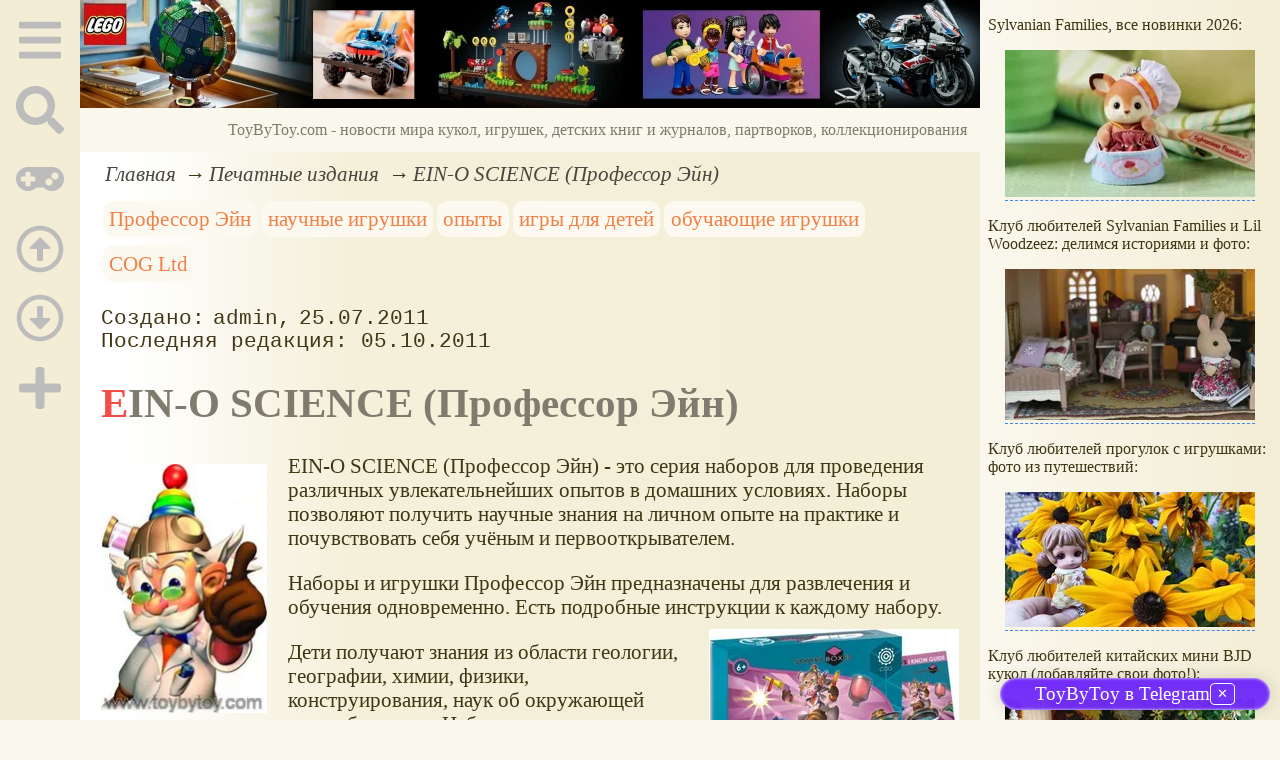

--- FILE ---
content_type: text/html; charset=utf-8
request_url: https://www.toybytoy.com/game/EIN_O_SCIENCE
body_size: 24691
content:
<!DOCTYPE html><html lang="ru"><head><title>EIN-O SCIENCE (Профессор Эйн)</title><base href="/"><meta charSet="utf-8"><meta name="referrer" content="always"><meta name="viewport" content="width=device-width, initial-scale=1.0"><meta name="keywords" content="Профессор Эйн, научные игрушки, опыты, игры для детей, обучающие игрушки, COG Ltd"><meta name="description" content="EIN-O SCIENCE (Профессор Эйн) - это серия наборов для проведения различных увлекательнейших опытов в домашних условиях. Наборы позволяют получить научные знания на личном опыте на практике и почувствовать себя учёным и первооткрывателем.Наборы и игрушки Профессор Эйн предназначены для развлечения и обучения одновременно.Дети получают знания из области геологии, географии, химии, физики, конструирования, наук об окружающей среде, биологии.Производитель классифицирует продукцию по 4 направлениям: «Наборы Учёного», «Классическая Наука», «Экспериментальные Тубы» и «Мультимедийная Продукция»."><link rel="canonical" href="https://www.toybytoy.com/game/EIN_O_SCIENCE"><link rel="apple-touch-icon" href="/icons/apple-touch-icon.png" sizes="180x180"><link rel="icon" href="/icons/favicon-32x32.png" sizes="32x32" type="image/png"><link rel="icon" href="/icons/favicon-16x16.png" sizes="16x16" type="image/png"><link rel="mask-icon" href="/icons/safari-pinned-tab.svg" color="#5bbad5"><link rel="manifest" href="/site.webmanifest"><meta name="msapplication-TileColor" content="#ffc40d"><meta name="theme-color" content="#ffffff"><meta property="og:site_name" content="ToyByToy.com"><meta property="og:type" content="article"><meta property="og:title" content="EIN-O SCIENCE (Профессор Эйн)"><meta property="og:description" content="EIN-O SCIENCE (Профессор Эйн) - это серия наборов для проведения различных увлекательнейших опытов в домашних условиях. Наборы позволяют получить научные знания на личном опыте на практике и почувствовать себя учёным и первооткрывателем.Наборы и игрушки Профессор Эйн предназначены для развлечения и обучения одновременно.Дети получают знания из области геологии, географии, химии, физики, конструирования, наук об окружающей среде, биологии.Производитель классифицирует продукцию по 4 направлениям: «Наборы Учёного», «Классическая Наука», «Экспериментальные Тубы» и «Мультимедийная Продукция»."><meta property="og:url" content="https://www.toybytoy.com/game/EIN_O_SCIENCE"><meta property="og:image" content="https://www.toybytoy.com/file/0002/600/5728.jpg"><link rel="image_src" href="https://www.toybytoy.com/file/0002/600/5728.jpg"><link rel="modulepreload" href="/tbt/app-c6f150482acc2d97ccf3448b1463488e2b4f998d4b9075ea34d35eeec1b1f30e.js"><script type="module" src="/tbt/app-c6f150482acc2d97ccf3448b1463488e2b4f998d4b9075ea34d35eeec1b1f30e.js"></script><script type="module" src="/js/ext/telegram.9.js"></script><style>.block-labels__container{margin:.5em 0;padding:0}.block-labels__item{display:inline-block;margin:.2em .1em;padding:.3em;background-color:#fbf9f0;border-radius:.5em}.bread-crumb__container{display:block}.bread-crumb__items{display:block;margin:.5em 0;padding:0;font-style:italic}.bread-crumb__item{display:inline;margin:0 .2em}.bread-crumb__item:not(:first-of-type):before{content:"→";display:inline;margin-right:.2em}.bread-crumb__item a{color:#49473f;text-decoration:none}.bread-crumb__item a:hover{text-decoration:underline}.block-published__container{font-family:"Courier New",Courier,monospace;overflow-y:hidden}.block-published__author{display:inline-block;margin:0 .4em}.block-published__author::after{display:inline-block;content:","}.block-published__created::before{display:inline-block;content:"Создано:"}.block-published__published::before{display:inline-block;content:"Переиздано: "}.block-published__modified::before{display:inline-block;content:"Последняя редакция: ";white-space:pre}.block-published__views{display:inline-block}.block-published__views::before{content:". Просмотров: " attr(data-count)}.block-published__views:not(.visible){display:none}.content-footer__container{border-radius:1em;padding:.8em .5em;clear:both;background-color:var(--content-footer)}.block-author__container{text-align:right;margin-left:1em;font-style:italic}.block-author__container time:after{display:inline-block;content:", ";white-space:pre}.notification-item__container{position:fixed;opacity:0;display:flex;align-items:center;border-radius:.3em;background-color:#f2f2f2;color:#444;font-family:"Merriweather Sans","HelveticaNeue","Helvetica Neue",Helvetica,Arial,sans-serif;overflow:hidden;animation:notification 2.5s linear;pointer-events:none;user-select:none}.notification-item__container.right{transform:translateX(-100%);white-space:nowrap}.notification-item__container.info{box-shadow:0 0 .3em #17a2b8}.notification-item__container.info .notification-item__icon::before{content:"i";background-color:#17a2b8}.notification-item__container.info .notification-item__text{border-left-color:#17a2b8}.notification-item__container.error{box-shadow:0 0 .3em #dc3545}.notification-item__container.error .notification-item__icon::before{content:"!";background-color:#dc3545}.notification-item__container.error .notification-item__text{border-left-color:#dc3545}.notification-item__icon{padding:.5em;color:white;background-color:white}.notification-item__icon::before{display:flex;width:1.5em;height:1.5em;border-radius:50%;align-items:center;justify-content:center}.notification-item__text{padding:.5em;border-left:1px solid;background-color:#f2f2f2;height:1.5em;display:flex;align-items:center}.notification-item__target{border-radius:.2em;overflow:hidden}.notification-item__target.info{box-shadow:0 0 .5em #17a2b8}.notification-item__target.error{box-shadow:0 0 .5em #dc3545}@keyframes notification{from{opacity:0}20%{opacity:1}80%{opacity:1}to{opacity:0}}.image-viewer__container{position:fixed;z-index:1;top:0;left:0;right:0;bottom:0;background-color:rgba(0,0,0,.7);text-align:center;user-select:none}.image-viewer__main{display:flex;justify-content:center;align-items:center;position:fixed;top:0;left:0;right:0;bottom:0;pointer-events:none;will-change:transform}.image-viewer__main img{max-width:100%;max-height:100%}.image-viewer__main.next-start{animation-name:next-start;animation-duration:.3s;animation-timing-function:ease-out}.image-viewer__main.next-end{animation-name:next-end;animation-duration:.3s;animation-timing-function:ease-in}.image-viewer__main.prev-start{animation-name:prev-start;animation-duration:.3s;animation-timing-function:ease-out}.image-viewer__main.prev-end{animation-name:prev-end;animation-duration:.3s;animation-timing-function:ease-in}.image-viewer__image{transition:opacity .5s ease 0s}.image-viewer__image.not-visible{opacity:0;visibility:hidden;position:absolute}.image-viewer__spinner{animation-name:spin;animation-duration:2s;animation-iteration-count:infinite;animation-timing-function:ease-in-out;pointer-events:none}.image-viewer__spinner svg{color:rgba(250,250,250,.3);width:4em}.image-viewer__title{padding:.5em;font-size:1.1em;box-sizing:border-box;background-color:rgba(0,0,0,.7);color:white;display:inline-block;position:fixed;bottom:0;left:0;right:0;max-height:3.5em;overflow-y:hidden;pointer-events:none;user-select:none;transition:opacity .5s ease 0s}.image-viewer__title a{color:aqua}.image-viewer__title p{margin:.3em 0;pointer-events:all}.image-viewer__icon{position:fixed;display:block;width:3em;height:3em;color:rgba(240,240,240,.5);cursor:pointer;border-radius:50%;background-color:rgba(50,50,50,.5);overflow:hidden;transition:color .5s ease 0s}.image-viewer__icon svg{pointer-events:none;max-width:100%;max-height:100%}.image-viewer__icon:hover{color:rgba(240,240,240,.9)}.image-viewer__icon-next{right:1em;top:45%}.image-viewer__icon-prev{left:1em;top:45%}.image-viewer__icon-close{right:1em;top:1em}.image-viewer__icon-link{left:1em;top:1em;outline:0 none;text-decoration:none}@keyframes spin{from{transform:rotate(0deg)}to{transform:rotate(360deg)}}@keyframes prev-start{to{transform:translateX(100vw)}}@keyframes prev-end{from{transform:translateX(-100vw)}to{transform:translateX(0)}}@keyframes next-start{to{transform:translateX(-100vw)}}@keyframes next-end{from{transform:translateX(100vw)}to{transform:translateX(0)}}.article-comments__container{clear:both;padding:0;margin-top:1em;margin-bottom:1.5em;border-radius:1em}.article-comments__item{word-wrap:break-word;background-color:#fbf9f0;display:block;padding:1em;border-radius:1em;border-left:1px solid #f3eed6;overflow-wrap:break-word}.article-comments__item:not(.reply){margin-top:1.5em}.article-comments__item.reply{margin:.5em 0 .5em 1em}@media (min-width:701px){.article-comments__item.reply{margin-left:2em}}.article-comments__footer{clear:both;display:flex;justify-content:space-between;align-items:center}.article-comments__reply-init{display:block;margin:.5em 0 .5em 1em}@media (min-width:701px){.article-comments__reply-init{margin-left:2em}}.article-comments__reply-submit{margin-top:.5em}.article-comments__answer{transition-duration:.3s;transition-property:opacity}.article-comments__answer button{border:0 none;cursor:pointer;background-color:transparent}.article-comments__answer:not(:hover){opacity:.1}.article-comments__like-block{float:right;cursor:pointer;font-size:1.1em;transition-duration:.5s;color:#f29c47}.article-comments__like-button{background-color:transparent;color:inherit;border:0 none;font-family:inherit;font-size:inherit;cursor:pointer;outline:currentcolor none 0}.article-comments__like-button:before{display:inline-block;content:"+ " attr(data-liked)}.article-comments__pages{clear:both;text-align:center;margin:1.5em 0;padding:0;font-size:1.1em;height:1.2em}.dyn-pages__container{clear:both;text-align:center;margin:1.5em 0;padding:0;font-size:1.1em;line-height:1.5em}.dyn-pages__space{display:inline-block;padding:0 .3em;margin:0 .3em}.dyn-pages__space::before{content:"…"}.dyn-pages__current{display:inline-block;padding:0 .3em;margin:0 .3em;border-radius:.2em;border:1px solid var(--label-link);font-size:.8em;color:var(--label-link);background-color:#fbf9f0;width:2.5em;text-align:center}.dyn-pages__item{display:inline-block;padding:0 .3em;margin:0 .3em;font-family:Arial,Helvetica,sans-serif;border-radius:.2em;background-color:rgba(102,178,255,.15);color:#1A2027;border:0 none;cursor:pointer;font-size:.8em;transition-duration:.3s;transition-property:color,background-color}.dyn-pages__item:hover{color:#fbf9f0;background-color:#66b2ff}.comment-form__container{margin-bottom:4em}.comment-form__text-area{display:flex}.comment-form__footer{display:flex;justify-content:space-between;align-items:baseline;margin-top:.5em}.comment-form__textarea{box-sizing:border-box;width:100%;height:3.7em;overflow:hidden;font-family:arial,sans-serif;font-size:1.4em;color:#333}.comment-form__input-name{box-sizing:border-box;font-size:1.1em;margin-bottom:.5em;width:14em;max-width:100%;border-radius:.3em;border:0 none;box-shadow:0 0 .4em silver;padding:.1em .2em}.comment-form__upload{position:relative}.comment-form__upload input[type=file]{position:absolute;left:0;top:0;width:100%;height:100%;opacity:0;cursor:pointer}.comment-form__upload-preview{margin-top:.5em}.emoji__panel{user-select:none;font-size:1.1em;display:flex;flex-wrap:wrap;margin-top:.2em;line-height:1.5em}@media (max-width: 600px){.emoji__panel{display:none}}.emoji__switcher{display:flex;flex-direction:column;user-select:none}@media (max-width: 600px){.emoji__switcher{display:none}}.emoji__case{display:inline-flex;justify-content:center;align-items:center;height:1.1em;font-size:.8em;padding:.1em .3em;cursor:pointer}.emoji__case.selected{background-color:gold;text-shadow:0 0 .1em sienna}.emoji__case:not(.selected){background-color:#f2f2f2;filter:grayscale(50%)}.emoji__case:hover{box-shadow:0 0 .2em inset black}.emoji__item{display:inline-block;margin:.1em;padding:0 .1em;cursor:pointer;border-radius:.2em;height:1.2em}.emoji__item:hover{box-shadow:0 0 .2em #1A2027}.read-also-scrolled__container{font-style:italic;position:relative;overflow-y:hidden;overflow-x:auto;scrollbar-width:none}@media (min-width:701px){.read-also-scrolled__container{overflow-x:scroll;scrollbar-width:thin}}.read-also-scrolled__items{margin:0;padding:0;will-change:transform;display:flex}.read-also-scrolled__item{position:relative;display:inline-flex;flex-shrink:0;user-select:none;margin:.5em;max-width:calc(170px + 1em);overflow:hidden;transition-property:background-color,box-shadow,color;transition-duration:.3s}.read-also-scrolled__item:hover{background-color:whitesmoke;box-shadow:0 0 .2em silver}.read-also-scrolled__link{text-decoration:none;display:flex;flex-direction:column;align-items:center;text-align:center;max-width:100%;outline:0 none;padding:.3em;color:var(--base-link)}.read-also-scrolled__link:hover{color:var(--site-link)}.read-also-scrolled__link *{user-select:none;pointer-events:none}.read-also-scrolled__link img{display:block;border-radius:1em;box-shadow:0 0 .1em silver}.read-also-scrolled__text{margin-bottom:.5em;height:2.4em;overflow:hidden}.article-rating__container{display:flex;align-items:center;justify-content:space-around;flex-wrap:wrap;margin-top:.5em}.article-rating__items{display:flex;flex-wrap:wrap}.article-rating__item{cursor:pointer;height:60px;width:60px;display:flex;align-items:center;justify-content:center}.article-rating__item:hover img{object-position:right;pointer-events:none}.article-rating__item:not(:hover) img{object-position:left}.article-rating__item img{object-fit:cover}.catalog-flow__container{margin:1em 0}.catalog-flow__items{display:flex;flex-wrap:wrap;justify-content:space-around}.catalog-flow__items.flexible.size-150 figure{max-width:180px;max-height:300px}.catalog-flow__items.flexible.size-250 figure{max-width:280px;max-height:400px}.catalog-flow__items:not(.flexible).size-150 figure{width:160px;max-height:300px}.catalog-flow__items:not(.flexible).size-250 figure{width:260px;max-height:400px}.catalog-flow__items figure{display:flex;flex-direction:column;align-items:center;box-sizing:border-box;margin:0;padding:.5em;flex-grow:1;overflow:hidden;border-radius:.5em}.catalog-flow__items figure img{border-radius:.3em}.catalog-flow__items figure figcaption{padding:0 .3em;font-size:.9em;word-wrap:break-word;border-radius:.5em;transition-duration:.2s;transition-property:color,background-color}.catalog-flow__items figure:hover{position:relative;overflow:visible}.catalog-flow__items figure:hover img{box-shadow:0 0 .2em silver}.catalog-flow__items figure:hover figcaption{background-color:#fafafa;color:#555;box-shadow:0 0 .5em silver}.catalog-flow__adds{text-align:center;margin-top:-1em;margin-bottom:1em}.catalog-flow__adds button{position:relative;font-size:1.2em;background-color:rgba(127,128,142,.7);color:#fff;padding:.1em 1em;border:0 none;border-radius:.5em;cursor:pointer;white-space:nowrap;box-shadow:0 0 1em #fff;transition-duration:.2s;transition-property:background-color}.catalog-flow__adds button:hover{background-color:rgba(43,45,65,.7)}.catalog-flow__adds button:before{content:"Раскрыть каталог (" attr(data-counter) ")";white-space:nowrap}.form-login__container{position:fixed;top:0;left:0;right:0;bottom:0;display:flex;flex-direction:column;justify-content:center;align-items:center;background-color:rgba(0,0,0,.2)}.form-login__closer{position:fixed;top:0;right:.4em;font-size:4em;color:#eee;cursor:pointer;transition-duration:.3s;transition-property:color}.form-login__closer:before{display:block;content:"×"}.form-login__closer:hover{color:white}.form-login__field{position:relative;font-size:1.3em;margin:.3em}.form-login__input{padding:.3em;border-radius:.2em;border:0 none;width:15em;font-size:inherit;box-sizing:border-box}.form-login__input.enter{padding:.3em 2em .3em .3em}.form-login__enter{position:absolute;right:0;top:0;width:1.85em;height:1.85em;display:flex;justify-content:center;align-items:center;cursor:pointer;color:#888;transition-duration:.2s;transition-property:color}.form-login__enter:hover{color:#f28047}.form-login__enter svg{pointer-events:none;width:60%}.form-login__message{font-size:1.5em;color:white;text-shadow:0 0 .3em #555;pointer-events:none;user-select:none;background-color:rgba(0,0,0,.5);padding:0 .5em;border-radius:.3em;box-shadow:0 0 .5em black;margin-top:.5em}.overflow-hidden{overflow:hidden}.overflow-hidden body{border-right:17px solid #eee}html,body{height:100%;margin:0;padding:0;color:#403714;background-color:#faf8ee}[data-link]{cursor:pointer}[data-link]:hover{text-decoration:underline}img{max-width:100%;height:auto}.left{text-align:left}.right{text-align:right}.center{text-align:center}.justify{text-align:justify}audio{width:100%;max-height:50px}video{max-width:100%;height:auto}sup,sub{font-size:.7em;line-height:1}a{transition-duration:.2s;transition-property:background-color,color,border-bottom-color,border-bottom-width}a.site-link{color:var(--site-link);cursor:pointer;font-family:inherit;text-decoration:none;border-bottom:1px dashed var(--site-link)}a.site-link:hover{color:var(--site-link-hover);text-decoration:none;border-bottom:1px solid}a.base-link{color:var(--base-link);cursor:pointer;font-family:inherit;text-decoration:none}a.base-link:hover{color:var(--site-link-hover)}a.label-link{color:var(--label-link);font-family:inherit;text-decoration:none}a.label-link:hover{color:var(--site-link)}a.ext-link{font-family:inherit;color:var(--site-link-hover);text-decoration:underline;transition-duration:.2s;transition-property:color,border-color}a.ext-link[data-shop]::after{transition-duration:.2s;transition-property:color,border-color;font-size:.7em;content:attr(data-shop);padding:0 .2em;border-radius:.3em;border:1px solid var(--block-links-border);color:var(--block-links-border);display:inline-block;margin-left:.2em}a.ext-link:hover{color:var(--site-link-hover)}a.ext-link:hover[data-shop]::after{border-color:var(--site-link-hover);color:var(--site-link-hover)}@media (min-width:701px){.imgl{float:left;clear:left;margin:.5em 1em .5em 0}.imgr{float:right;clear:right;margin:.5em 0 .5em 1em;text-align:center}}@media (max-width:700px){.imgl,.imgr{display:block;margin:.5em auto}}.imgl img,.imgr img{display:block;margin:auto}.clear-both{clear:both}.image-block__container{text-align:center}.image-block__container.size-150{width:150px}.image-block__container.size-250{width:250px}.image-block__text{margin:.5em 0;display:inline-block;word-wrap:break-word;font-style:italic;font-size:.9em}:root{--base-link: #8e7a2c;--label-link: #f28047;--site-link: #4483e9;--site-link-hover: #3d75d0;--block-links-back: #f3edd6;--block-links-border: #f29c47;--content-footer: #f9f6e9}h1{font-size:1.95em;clear:both;color:#7f7c6f}h1:first-letter{color:#f24c47}h2{font-size:1.7em;clear:both;color:#7f7c6f;border-top:1px solid #7f7c6f;border-bottom:1px solid #7f7c6f}h2:first-letter{color:#f28047}h3{font-size:1.5em;clear:both;color:#4483e9;text-transform:uppercase}h4{font-size:1.5em;clear:both;color:#4483e9}h5{font-size:1.3em;background-color:#f2ec47;color:#f24c47;font-style:italic;font-weight:normal;padding:.2em}h6{font-size:1.2em;background-color:#7f7c6f;color:#fbf9f0;font-style:italic;padding-left:.2em;padding-right:.2em}p.attention{border:1px solid #f29c47;background-color:#fbf9f0;width:80%;margin:1em auto;padding:.5em;border-radius:.5em}p.attention::after{display:block;content:" ";font-size:0;clear:both}p.notice{border:3px double #ccc7ac;box-shadow:0 0 .5em silver}hr{height:0;border:0 none;border-top:1px solid silver;clear:both;border-top:1px solid #7f7c6f}blockquote:not([class]){background-color:#fbf9f0;border:1px dashed #7f7c6f;padding:2em}blockquote.col3l{border:1px solid #7f7c6f;padding:1em .5em;background-color:#fff;font-size:.9em;border-radius:40px/20px 0;float:left;margin:.5em 1em .5em 0}blockquote.col3l q{background-color:#f2ecd4}@media (min-width:701px){blockquote.col3l{width:30%}}blockquote.col3r{border:1px solid #7f7c6f;padding:1em .5em;background-color:#fff;font-size:.9em;border-radius:0 40px/20px;float:right;margin:.5em 0 .5em 1em}blockquote.col3r q{background-color:#f2ecd4}@media (min-width:701px){blockquote.col3r{width:30%}}strong{padding-left:3px;padding-right:3px;border-radius:5px;color:#f29c47;background-color:#fbf9f0}strong.attention{color:#f24c47;background-color:#fbf9f0}strong.notice{color:#498909;background-color:#fbf9f0}em{padding-left:3px;padding-right:3px;border-radius:5px;background-color:#f2d047}em.attention{background-color:#f24c47;color:#fff}em.notice{background-color:#9aea44}dfn{letter-spacing:5px;font-variant:small-caps;text-decoration:none;text-decoration:none}a.site-link:hover{text-shadow:0 0 1px #99b5e8}.page-layout{min-height:100%}@media (min-width:701px) and (max-width:1000px){.page-layout{display:grid;grid-template-columns:80px calc(100% - 80px)}}@media (min-width:1001px) and (max-width:1380px){.page-layout{display:grid;grid-template-columns:80px calc(100% - 80px - 300px) 300px}}@media (min-width:1381px){.page-layout{width:1380px;margin:auto;display:grid;grid-template-columns:80px 1000px 300px}}.col-content{background:#ffffff;background:-moz-linear-gradient(left, #fff 0%, #fff 5%, #f4f0da 30%, #f3eed6 100%);background:-webkit-linear-gradient(left, #fff 0%, #fff 5%, #f4f0da 30%, #f3eed6 100%);background:linear-gradient(to right, #fff 0%, #fff 5%, #f4f0da 30%, #f3eed6 100%);filter:progid:DXImageTransform.Microsoft.gradient(startColorstr='#ffffff', endColorstr='#f3eed6', GradientType=1)}.col-sidebar{background:linear-gradient(to right, #faf8ee, #f3edd5);background:-o-linear-gradient(left, #faf8ee, #f3edd5);background:-webkit-linear-gradient(left, #faf8ee, #f3edd5);background:-ms-linear-gradient(left, #faf8ee, #f3edd5)}.col-sidebar a{font-family:Arial,Helvetica,sans-serif;text-decoration:none}.col-sidebar a:hover{text-decoration:underline}@media (max-width:1000px){.col-sidebar{display:none}}@media (min-width:1001px){.col-sidebar{display:block}}.sidebar-layout{position:fixed;top:0;padding:0 .5em;transition-duration:.5s;transition-property:transform;width:300px;box-sizing:border-box;will-change:transform}main{margin:0 1em}@media (min-width:701px){main{font-size:1.3rem}}.user-menu__enter{display:inline-block;margin:.5em;cursor:pointer;border:1px solid silver;border-radius:.3em;font-family:Arial,sans-serif;color:inherit;background-color:rgba(255,255,255,.5)}.user-menu__enter:hover{box-shadow:#000 0 0 1px;background-color:rgba(255,255,255,.7)}.user-menu a{display:flex;align-items:center;margin:.4em 0;color:inherit}.user-menu a::after{content:attr(title);display:block}.user-menu svg{display:block;pointer-events:none;width:1.2em;height:1.2em;margin-right:.5em}.page-layout{min-height:100%}@media (min-width:701px) and (max-width:1000px){.page-layout{display:grid;grid-template-columns:80px calc(100% - 80px)}}@media (min-width:1001px) and (max-width:1380px){.page-layout{display:grid;grid-template-columns:80px calc(100% - 80px - 300px) 300px}}@media (min-width:1381px){.page-layout{width:1380px;margin:auto;display:grid;grid-template-columns:80px 1000px 300px}}.col-content{background:#ffffff;background:-moz-linear-gradient(left, #fff 0%, #fff 5%, #f4f0da 30%, #f3eed6 100%);background:-webkit-linear-gradient(left, #fff 0%, #fff 5%, #f4f0da 30%, #f3eed6 100%);background:linear-gradient(to right, #fff 0%, #fff 5%, #f4f0da 30%, #f3eed6 100%);filter:progid:DXImageTransform.Microsoft.gradient(startColorstr='#ffffff', endColorstr='#f3eed6', GradientType=1)}.col-sidebar{background:linear-gradient(to right, #faf8ee, #f3edd5);background:-o-linear-gradient(left, #faf8ee, #f3edd5);background:-webkit-linear-gradient(left, #faf8ee, #f3edd5);background:-ms-linear-gradient(left, #faf8ee, #f3edd5)}.col-sidebar a{font-family:Arial,Helvetica,sans-serif;text-decoration:none}.col-sidebar a:hover{text-decoration:underline}@media (max-width:1000px){.col-sidebar{display:none}}@media (min-width:1001px){.col-sidebar{display:block}}.sidebar-layout{position:fixed;top:0;padding:0 .5em;transition-duration:.5s;transition-property:transform;width:300px;box-sizing:border-box;will-change:transform}main{margin:0 1em}@media (min-width:701px){main{font-size:1.3rem}}.user-menu__enter{display:inline-block;margin:.5em;cursor:pointer;border:1px solid silver;border-radius:.3em;font-family:Arial,sans-serif;color:inherit;background-color:rgba(255,255,255,.5)}.user-menu__enter:hover{box-shadow:#000 0 0 1px;background-color:rgba(255,255,255,.7)}.user-menu a{display:flex;align-items:center;margin:.4em 0;color:inherit}.user-menu a::after{content:attr(title);display:block}.user-menu svg{display:block;pointer-events:none;width:1.2em;height:1.2em;margin-right:.5em}.col-menu__container{background-color:#f3edd5}.col-menu__container.active{display:flex;box-shadow:0 0 3em black}@media (max-width:700px){.col-menu__container{position:fixed;display:none;width:100%;top:0;left:0;right:0;z-index:2}}@media (max-width:700px){.col-menu__block{display:flex;justify-content:space-around;width:100%;font-size:.8em}}@media (min-width:451px) and (max-width:700px){.col-menu__block{justify-content:center}}@media (min-width:701px){.col-menu__block{position:fixed;width:80px;text-align:center}}.col-menu__item{color:#bcbcbc;transition-duration:.5s;transition-property:color,background-color;cursor:pointer;outline:0 none;border:0 none;background-color:transparent;font-size:inherit}@media (max-width:700px){.col-menu__item{padding:.2em}}@media (min-width:451px) and (max-width:700px){.col-menu__item{margin:0 1em}}@media (min-width:701px){.col-menu__item{margin-top:.7em;padding:.3em 0 .1em;width:100%}}.col-menu__item:active,.col-menu__item:focus{outline:0 none;border:0 none}.col-menu__item:hover{color:#777}.col-menu__item:focus,.col-menu__item[data-selected]{background-color:#c8c3af;color:#f3edd5}.col-menu__item svg{width:3em;height:3em;pointer-events:none}.menu-block__container,.menu-block__container-column{position:fixed;display:flex;pointer-events:auto;padding:1em;background-color:rgba(60,60,60,.9);color:#eee;box-sizing:border-box;user-select:none}.menu-block__container *,.menu-block__container-column *{pointer-events:none}.menu-block__container summary,.menu-block__container button,.menu-block__container-column summary,.menu-block__container-column button{pointer-events:all}.menu-block__container a,.menu-block__container-column a{color:inherit;text-decoration:none;pointer-events:all}.menu-block__container a:hover,.menu-block__container-column a:hover{text-decoration:underline;color:inherit}.menu-block__container-column{flex-direction:column}.menu-block__plus-item{display:flex;align-items:center;cursor:pointer;margin:.3em 0;pointer-events:all}.menu-block__plus-item button{cursor:pointer;pointer-events:all;border:0 none;background-color:transparent;color:inherit;font-family:inherit}.menu-block__plus-item button.text:hover{text-decoration:underline}.menu-block__plus-item svg{width:1em;height:1em;margin-right:.4em;pointer-events:none}.menu-block__game-item{margin:.2em 0}.menu-block__game-number{display:inline-block;margin:0 .2em}.menu-block__game-number:before{content:"("}.menu-block__game-number:after{content:")"}.menu-block__search-line{position:relative;display:flex;align-items:center;margin:.5em}.menu-block__search-line input{flex-grow:1;border:0;border-radius:.2em;padding:.2em 2em .2em .2em;font-size:1.1em;pointer-events:all}.menu-block__search-link{position:absolute;display:flex;align-items:center;justify-content:center;right:0;width:2.2em;height:2.2em;color:#aaa !important;transition-duration:.3s;transition-property:color;text-decoration:none;padding:0;background-color:transparent;border:0 none;cursor:pointer}.menu-block__search-link svg{width:70%;height:70%;pointer-events:none}.menu-block__search-link:hover{color:#777 !important}.menu-block__search-block{display:flex}.menu-block__search_block-items{overflow:hidden;width:50%;margin:0 .5em}.menu-block__search_block-item{white-space:nowrap;margin:.3em 0}.menu-block__search_block-title{font-family:"Segoe UI",Tahoma,Geneva,Verdana,sans-serif;font-weight:bold;margin:1em 0}.menu-block__main-col1{margin-right:2em}.menu-block__main-col1 .selected{color:#f29c47 !important}.menu-block__main-col1 details{margin-top:.2em}.menu-block__main-col1 summary{cursor:pointer}.menu-block__main-col1 li{display:block;margin:.2em}.menu-block__main-first{padding:0;margin:.5em 0 .5em 1em}.menu-block__main-second{padding:0;margin:.5em 0 .5em 2em}.menu-block__main-enter{display:inline-block;margin:.5em;padding:.2em .4em;cursor:pointer;border:1px solid silver;border-radius:.3em;font-family:Arial,sans-serif;color:inherit;background-color:rgba(255,255,255,.5)}.menu-block__main-enter:hover{box-shadow:#000 0 0 1px;background-color:rgba(255,255,255,.7)}.menu-mobile__container{display:flex;padding:.3em 0;height:3em}@media (min-width:701px){.menu-mobile__container{display:none}}.menu-mobile__input{box-sizing:border-box;width:100%;border:0 none;border-radius:.3em;font-size:1.3em;text-align:center}.menu-mobile__center{display:flex;align-items:center;justify-content:center;flex-grow:5}.menu-mobile__edge{display:flex;align-items:center;justify-content:center;flex-grow:1;min-width:55px}.menu-mobile__edge a{display:flex}.menu-mobile__edge svg{pointer-events:none;width:auto;height:2.5em}.menu-mobile__bar{cursor:pointer}.footer__menu{display:flex;margin:0;padding:2em 0 3em;justify-content:center;flex-wrap:wrap;font-family:Arial,Helvetica,sans-serif;font-size:1.3rem;white-space:nowrap}.footer__menu [data-current]{background:linear-gradient(to right, #faf8ee 0%, #f3edd5 40%, #f3edd5 60%, #faf8ee 100%)}.footer__menu [data-current] a{color:#5a5a5a;text-shadow:0 0 5px #fff}.footer__menu-item{padding:.5em 1em;margin:.5em 1em;display:block;font-size:1.3rem;white-space:nowrap}.footer__menu-item a:hover{text-decoration:underline}.footer__menu-item.selected{background:linear-gradient(to right, #faf8ee 0%, #f3edd5 40%, #f3edd5 60%, #faf8ee 100%)}.footer__menu-item.selected a{color:#5a5a5a;text-shadow:0 0 5px #fff}.page-top__container img,.page-top__container a{display:block}@media ((max-width:700px)){.page-top__container{display:none}}.page-top__text{background-color:#faf8ed;color:#7f7c6f;text-align:right;padding:.8em;pointer-events:none;user-select:none}.site-counter{border:1px solid #ddd;background-color:#fff;font-style:normal;font-weight:normal;font-size:11px;font-family:Arial,Helvetica,sans-serif;width:130px;border-radius:5px 5px 5px 5px;white-space:nowrap;clear:both;margin:50px auto;padding:.3em;user-select:none}</style></head><body data-ya-counter="56584108"><div class="page-layout"><div id="site-menu-base" class="col-menu__container"><div class="col-menu__block"><button class="col-menu__item" data-type="Main"><svg data-icon="bars" xmlns="http://www.w3.org/2000/svg" viewBox="0 0 448 512"><path fill="currentColor" d="M16 132h416c8.837 0 16-7.163 16-16V76c0-8.837-7.163-16-16-16H16C7.163 60 0 67.163 0 76v40c0 8.837 7.163 16 16 16zm0 160h416c8.837 0 16-7.163 16-16v-40c0-8.837-7.163-16-16-16H16c-8.837 0-16 7.163-16 16v40c0 8.837 7.163 16 16 16zm0 160h416c8.837 0 16-7.163 16-16v-40c0-8.837-7.163-16-16-16H16c-8.837 0-16 7.163-16 16v40c0 8.837 7.163 16 16 16z"></path></svg></button><button class="col-menu__item" data-type="Search"><svg data-icon="search" role="img" xmlns="http://www.w3.org/2000/svg" viewBox="0 0 512 512"><path fill="currentColor" d="M505 442.7L405.3 343c-4.5-4.5-10.6-7-17-7H372c27.6-35.3 44-79.7 44-128C416 93.1 322.9 0 208 0S0 93.1 0 208s93.1 208 208 208c48.3 0 92.7-16.4 128-44v16.3c0 6.4 2.5 12.5 7 17l99.7 99.7c9.4 9.4 24.6 9.4 33.9 0l28.3-28.3c9.4-9.4 9.4-24.6.1-34zM208 336c-70.7 0-128-57.2-128-128 0-70.7 57.2-128 128-128 70.7 0 128 57.2 128 128 0 70.7-57.2 128-128 128z"></path></svg></button><button class="col-menu__item" data-type="Games"><svg data-icon="gamepad" role="img" xmlns="http://www.w3.org/2000/svg" viewBox="0 0 640 512"><path fill="currentColor" d="M480 96H160C71.6 96 0 167.6 0 256s71.6 160 160 160c44.8 0 85.2-18.4 114.2-48h91.5c29 29.6 69.5 48 114.2 48 88.4 0 160-71.6 160-160S568.4 96 480 96zM256 276c0 6.6-5.4 12-12 12h-52v52c0 6.6-5.4 12-12 12h-40c-6.6 0-12-5.4-12-12v-52H76c-6.6 0-12-5.4-12-12v-40c0-6.6 5.4-12 12-12h52v-52c0-6.6 5.4-12 12-12h40c6.6 0 12 5.4 12 12v52h52c6.6 0 12 5.4 12 12v40zm184 68c-26.5 0-48-21.5-48-48s21.5-48 48-48 48 21.5 48 48-21.5 48-48 48zm80-80c-26.5 0-48-21.5-48-48s21.5-48 48-48 48 21.5 48 48-21.5 48-48 48z"></path></svg></button><button class="col-menu__item" data-type="Up"><svg aria-hidden="true" data-prefix="far" data-icon="arrow-alt-circle-up" role="img" xmlns="http://www.w3.org/2000/svg" viewBox="0 0 512 512"><path fill="currentColor" d="M256 504c137 0 248-111 248-248S393 8 256 8 8 119 8 256s111 248 248 248zm0-448c110.5 0 200 89.5 200 200s-89.5 200-200 200S56 366.5 56 256 145.5 56 256 56zm20 328h-40c-6.6 0-12-5.4-12-12V256h-67c-10.7 0-16-12.9-8.5-20.5l99-99c4.7-4.7 12.3-4.7 17 0l99 99c7.6 7.6 2.2 20.5-8.5 20.5h-67v116c0 6.6-5.4 12-12 12z"></path></svg></button><button class="col-menu__item" data-type="Down"><svg aria-hidden="true" data-prefix="far" data-icon="arrow-alt-circle-down" role="img" xmlns="http://www.w3.org/2000/svg" viewBox="0 0 512 512"><path fill="currentColor" d="M256 8C119 8 8 119 8 256s111 248 248 248 248-111 248-248S393 8 256 8zm0 448c-110.5 0-200-89.5-200-200S145.5 56 256 56s200 89.5 200 200-89.5 200-200 200zm-32-316v116h-67c-10.7 0-16 12.9-8.5 20.5l99 99c4.7 4.7 12.3 4.7 17 0l99-99c7.6-7.6 2.2-20.5-8.5-20.5h-67V140c0-6.6-5.4-12-12-12h-40c-6.6 0-12 5.4-12 12z"></path></svg></button><button class="col-menu__item" data-type="Plus"><svg data-icon="plus" role="img" xmlns="http://www.w3.org/2000/svg" viewBox="0 0 448 512"><path fill="currentColor" d="M416 208H272V64c0-17.67-14.33-32-32-32h-32c-17.67 0-32 14.33-32 32v144H32c-17.67 0-32 14.33-32 32v32c0 17.67 14.33 32 32 32h144v144c0 17.67 14.33 32 32 32h32c17.67 0 32-14.33 32-32V304h144c17.67 0 32-14.33 32-32v-32c0-17.67-14.33-32-32-32z"></path></svg></button></div></div><div class="col-content" id="site-menu-target"><div class="menu-mobile__container"><div class="menu-mobile__edge"><a href="/"><svg xmlns="http://www.w3.org/2000/svg" viewBox="0 0 166.7 184.92" width="167" height="185"><path d="M0 0v166.7h166.7V0z" fill="red"></path><g fill="#fff"><path d="M127.62 152.32V72.54h-29.8V61.86h68.88v10.68h-27.11v79.78z"></path><path d="M102.9 136.34a37.89 37.89 0 01-12 9.16 32.43 32.43 0 01-14 3.05q-13.88 0-22-9.38a25.51 25.51 0 01-6.6-17.09 23.64 23.64 0 015.4-15.15q5.4-6.76 16.13-11.88-6.11-7-8.14-11.42a20 20 0 01-2-8.45A18.85 18.85 0 0166 61q6.39-6 16.07-6 9.26 0 15.15 5.68a18.27 18.27 0 015.89 13.64q0 12.9-17.09 22L102.28 117a51.3 51.3 0 004.32-12.59l11.54 2.47q-3 11.85-8 19.5a64.43 64.43 0 0014.13 13.88l-7.47 8.82a64.55 64.55 0 01-13.9-12.74zm-7-8.76l-20.34-25.24q-9 5.37-12.16 10a16.07 16.07 0 00-3.15 9.1q0 5.49 4.38 11.42T77 138.74a20.48 20.48 0 0010.33-3.12 25.09 25.09 0 008.6-8.04zM80.32 89.2q7.22-4.26 9.35-7.47a12.56 12.56 0 002.13-7.1 10.24 10.24 0 00-2.93-7.56 9.93 9.93 0 00-7.31-2.93 10.34 10.34 0 00-7.5 2.9 9.5 9.5 0 00-3 7.1 10.43 10.43 0 001.08 4.41 23 23 0 003.24 4.91z"></path><path d="M25.2 151V71.22H0V60.55h67.1v10.67H37.17V151z"></path></g><g fill="red"><path d="M.29 174.28h1.26v8.28l5.57-8.28h1.39v10.46H7.25v-8.26l-5.57 8.26H.29zM10.8 174.28h6.76v1.23h-5.38v9.23H10.8zM18.69 184.74v-10.46h3.95a9.56 9.56 0 011.59.1 3.17 3.17 0 011.29.49 2.57 2.57 0 01.84 1 3.41 3.41 0 01-.53 3.69 4.07 4.07 0 01-3.07.92h-2.69v4.25zm1.38-5.49h2.7a2.87 2.87 0 001.91-.5 1.78 1.78 0 00.56-1.41 1.89 1.89 0 00-.33-1.12 1.55 1.55 0 00-.87-.62 5.87 5.87 0 00-1.29-.09h-2.68zM27.06 174.28h1.4l3.41 6.41 3-6.41h1.38l-3.92 8.13a8.15 8.15 0 01-1.21 2 1.83 1.83 0 01-1.35.47 4.43 4.43 0 01-1.31-.25v-1.18a2.32 2.32 0 001.18.32 1.27 1.27 0 00.87-.32 4.11 4.11 0 00.79-1.45zM37.42 174.28h1.38v9.23h3.47v-9.23h1.38v9.23h3.48v-9.23h1.38v10.46H37.42zM50.81 174.28h1.38v4.58a1.92 1.92 0 001.33-.37 6.12 6.12 0 001-1.77 9.76 9.76 0 01.72-1.45 2.25 2.25 0 01.8-.71 2.33 2.33 0 011.15-.29H58v1.2h-.56a1.34 1.34 0 00-1 .32 4.36 4.36 0 00-.75 1.37 5.36 5.36 0 01-.89 1.67 2.76 2.76 0 01-.87.55 3.86 3.86 0 012 1.87l2.15 3.48H56.4l-1.75-2.84a7.82 7.82 0 00-1.21-1.62 1.8 1.8 0 00-1.26-.44v4.89h-1.37zM58.15 184.74l4-10.46h1.49l4.28 10.46h-1.55l-1.22-3.17h-4.38l-1.15 3.17zm3-4.3h3.55l-1.09-2.9q-.5-1.32-.74-2.17a13.33 13.33 0 01-.56 2zM68.31 181.79l1.32-.34a3.38 3.38 0 00.8 1.53 2.17 2.17 0 001.73.76 2.52 2.52 0 001.73-.56 1.76 1.76 0 00.63-1.36 1.64 1.64 0 00-.67-1.37 2.94 2.94 0 00-1.83-.51h-.66v-1.21a7.28 7.28 0 001.46-.11 1.63 1.63 0 00.9-.56 1.54 1.54 0 00.39-1 1.59 1.59 0 00-.53-1.19 2 2 0 00-1.44-.51 2.28 2.28 0 00-1.35.4 2 2 0 00-.77 1 3.5 3.5 0 00-.21 1l-1.33-.3q.49-3.33 3.68-3.33a3.39 3.39 0 012.43.85 2.67 2.67 0 01.9 2 2.51 2.51 0 01-1.38 2.27 2.58 2.58 0 011.89 2.51 2.87 2.87 0 01-1 2.26 4.07 4.07 0 01-2.77.91q-3.02-.01-3.92-3.14zM76.56 184.74l4-10.46h1.49l4.28 10.46h-1.56l-1.22-3.17h-4.37L78 184.74zm3-4.3h3.55L82 177.55q-.5-1.32-.74-2.17a13.33 13.33 0 01-.56 2zM87.48 174.28h1.26v8.28l5.57-8.28h1.39v10.46h-1.26v-8.26l-5.57 8.26h-1.39zM98 174.28h6.76v1.23h-5.39v9.23H98zM105.87 184.74v-10.46h3.95a9.56 9.56 0 011.59.1 3.17 3.17 0 011.29.49 2.57 2.57 0 01.84 1 3.41 3.41 0 01-.53 3.69 4.07 4.07 0 01-3.07.92h-2.68v4.25zm1.38-5.49H110a2.87 2.87 0 001.91-.5 1.78 1.78 0 00.56-1.41 1.89 1.89 0 00-.33-1.12 1.55 1.55 0 00-.87-.62 5.87 5.87 0 00-1.29-.09h-2.68zM114.24 174.28h1.4l3.41 6.41 3-6.41h1.38l-3.92 8.13a8.15 8.15 0 01-1.21 2 1.83 1.83 0 01-1.35.47 4.43 4.43 0 01-1.31-.25v-1.18a2.32 2.32 0 001.18.32 1.27 1.27 0 00.87-.32 4.11 4.11 0 00.81-1.48zM124.6 174.28h1.4v9.23h3.47v-9.23h1.38v9.23h3.48v-9.23h1.38v10.46H124.6zM138 174.28h1.38v4.58a1.92 1.92 0 001.33-.37 6.12 6.12 0 001-1.77 9.76 9.76 0 01.72-1.45 2.25 2.25 0 01.8-.71 2.33 2.33 0 011.15-.29h.84v1.2h-.56a1.34 1.34 0 00-1 .32 4.36 4.36 0 00-.75 1.37 5.36 5.36 0 01-.89 1.67 2.76 2.76 0 01-.87.55 3.86 3.86 0 012 1.87l2.15 3.48h-1.72l-1.75-2.84a7.82 7.82 0 00-1.21-1.62 1.8 1.8 0 00-1.26-.44v4.89H138zM145.9 179.65a5.68 5.68 0 011.4-4.08 4.76 4.76 0 013.61-1.47 5 5 0 012.61.69 4.53 4.53 0 011.77 1.93 6.27 6.27 0 01.61 2.81 6.16 6.16 0 01-.64 2.85 4.38 4.38 0 01-1.82 1.9 5.2 5.2 0 01-2.54.65 5 5 0 01-2.64-.71 4.59 4.59 0 01-1.76-1.95 5.9 5.9 0 01-.6-2.62zm1.43 0a4.19 4.19 0 001 3 3.55 3.55 0 005.12 0 4.44 4.44 0 001-3.12 5.36 5.36 0 00-.43-2.23 3.32 3.32 0 00-1.26-1.48 3.42 3.42 0 00-1.87-.52 3.54 3.54 0 00-2.53 1 4.51 4.51 0 00-1.03 3.37zM157.71 174.28H159v8.28l5.57-8.28h1.39v10.46h-1.26v-8.26l-5.57 8.26h-1.38zm5.2-2.49h.88a2.07 2.07 0 01-.65 1.37 2.46 2.46 0 01-2.91 0 2.06 2.06 0 01-.65-1.37h.88a1.2 1.2 0 00.4.72 1.22 1.22 0 00.8.24 1.4 1.4 0 00.87-.23 1.19 1.19 0 00.38-.73z"></path></g><g fill="#fff"><path d="M11.72 37.92v-12.1H7.2V24.2h10.87v1.62h-4.54v12.1zM19 31.24a7.46 7.46 0 011.83-5.35A6.23 6.23 0 0125.6 24a6.57 6.57 0 013.42.91 5.93 5.93 0 012.32 2.53 8.21 8.21 0 01.8 3.68 8.08 8.08 0 01-.84 3.73 5.74 5.74 0 01-2.39 2.49 6.81 6.81 0 01-3.33.85 6.48 6.48 0 01-3.46-.94 6 6 0 01-2.31-2.55 7.74 7.74 0 01-.81-3.46zm1.87 0a5.49 5.49 0 001.33 3.91 4.65 4.65 0 006.72 0 5.83 5.83 0 001.32-4.09 7 7 0 00-.57-2.92 4.35 4.35 0 00-1.66-1.94 4.5 4.5 0 00-2.45-.69 4.64 4.64 0 00-3.32 1.32q-1.33 1.34-1.33 4.43zM38.36 37.92v-5.81l-5.29-7.91h2.21L38 28.34q.75 1.16 1.39 2.32.62-1.08 1.5-2.42l2.66-4h2.11l-5.47 7.91v5.81zM47.2 37.92V24.2h5.15a6.37 6.37 0 012.52.42 3.25 3.25 0 011.49 1.28 3.38 3.38 0 01.54 1.81 3.11 3.11 0 01-.48 1.66A3.41 3.41 0 0155 30.62a3.58 3.58 0 011.91 1.24 3.33 3.33 0 01.67 2.08 4 4 0 01-.41 1.79 3.48 3.48 0 01-1 1.28 4.2 4.2 0 01-1.5.68 9.11 9.11 0 01-2.21.23zM49 30h3a6.64 6.64 0 001.73-.16 1.93 1.93 0 001-.68 2 2 0 00.35-1.2 2.21 2.21 0 00-.33-1.2 1.66 1.66 0 00-.94-.71 7.8 7.8 0 00-2.09-.19H49zm0 6.33h3.42a8 8 0 001.23-.07 3 3 0 001-.37 2 2 0 00.69-.76 2.38 2.38 0 00.27-1.16 2.28 2.28 0 00-.39-1.33 2.07 2.07 0 00-1.09-.79 6.74 6.74 0 00-2-.23H49zM63.92 37.92v-5.81l-5.29-7.91h2.21l2.7 4.14q.75 1.16 1.39 2.32.62-1.08 1.5-2.42l2.66-4h2.11l-5.47 7.91v5.81zM76.32 37.92v-12.1H71.8V24.2h10.87v1.62h-4.53v12.1zM83.64 31.24a7.46 7.46 0 011.83-5.35A6.23 6.23 0 0190.21 24a6.57 6.57 0 013.42.91A5.93 5.93 0 0196 27.4a8.21 8.21 0 01.8 3.68 8.08 8.08 0 01-.84 3.73 5.74 5.74 0 01-2.39 2.49 6.81 6.81 0 01-3.33.85 6.48 6.48 0 01-3.46-.94 6 6 0 01-2.31-2.55 7.74 7.74 0 01-.83-3.42zm1.87 0a5.49 5.49 0 001.33 3.91 4.65 4.65 0 006.72 0 5.83 5.83 0 001.32-4.09 7 7 0 00-.57-2.92 4.35 4.35 0 00-1.66-1.94 4.5 4.5 0 00-2.45-.69 4.64 4.64 0 00-3.32 1.32q-1.37 1.34-1.37 4.43zM103 37.92v-5.81l-5.33-7.91h2.21l2.7 4.14q.75 1.16 1.39 2.32.62-1.08 1.5-2.42l2.66-4h2.11l-5.47 7.91v5.81zM109.67 37.92V36h1.92v1.92zM124.51 33.11l1.81.46a6.1 6.1 0 01-2.04 3.43 5.66 5.66 0 01-3.63 1.17 6.52 6.52 0 01-3.61-.9 5.64 5.64 0 01-2.11-2.62 9.33 9.33 0 01-.73-3.65 8.08 8.08 0 01.82-3.74 5.62 5.62 0 012.33-2.42 6.81 6.81 0 013.33-.83 5.62 5.62 0 013.46 1 5.45 5.45 0 012 2.95l-1.79.42a4.24 4.24 0 00-1.38-2.18 3.69 3.69 0 00-2.28-.68 4.44 4.44 0 00-2.64.76 4 4 0 00-1.49 2 8.18 8.18 0 00-.43 2.63 8.37 8.37 0 00.51 3.05 3.8 3.8 0 001.59 2 4.44 4.44 0 002.33.65 3.9 3.9 0 002.58-.88 4.5 4.5 0 001.37-2.62zM128 31.24a7.46 7.46 0 011.83-5.35 6.23 6.23 0 014.75-1.89 6.57 6.57 0 013.42.91 5.93 5.93 0 012.32 2.53 8.21 8.21 0 01.8 3.68 8.08 8.08 0 01-.84 3.73 5.74 5.74 0 01-2.39 2.49 6.81 6.81 0 01-3.33.85 6.48 6.48 0 01-3.46-.94 6 6 0 01-2.31-2.55 7.74 7.74 0 01-.79-3.46zm1.87 0a5.49 5.49 0 001.33 3.91 4.65 4.65 0 006.72 0 5.83 5.83 0 001.32-4.09 7 7 0 00-.57-2.92 4.35 4.35 0 00-1.67-1.93 4.5 4.5 0 00-2.45-.69 4.64 4.64 0 00-3.32 1.32q-1.34 1.33-1.35 4.42zM143.41 37.92V24.2h2.73l3.25 9.71q.45 1.36.66 2 .23-.75.73-2.2l3.28-9.54h2.44v13.75h-1.75V26.44l-4 11.48h-1.64l-4-11.68v11.68z"></path></g></svg></a></div><div class="menu-mobile__center"><input type="search" aria-label="search" placeholder="поиск" id="site-mobile-search" class="menu-mobile__input"></div><div class="menu-mobile__edge"><div class="menu-mobile__bar" id="site-mobile-menu"><svg data-icon="bars" xmlns="http://www.w3.org/2000/svg" viewBox="0 0 448 512"><path fill="currentColor" d="M16 132h416c8.837 0 16-7.163 16-16V76c0-8.837-7.163-16-16-16H16C7.163 60 0 67.163 0 76v40c0 8.837 7.163 16 16 16zm0 160h416c8.837 0 16-7.163 16-16v-40c0-8.837-7.163-16-16-16H16c-8.837 0-16 7.163-16 16v40c0 8.837 7.163 16 16 16zm0 160h416c8.837 0 16-7.163 16-16v-40c0-8.837-7.163-16-16-16H16c-8.837 0-16 7.163-16 16v40c0 8.837 7.163 16 16 16z"></path></svg></div></div></div><div class="page-top__container"><div><a href="/lexicon/Lego"><picture><source type="image/webp" srcSet="/web-pic/0040/0607.webp"><source type="image/jpeg" srcSet="/file/0040/0607.jpg"><img src="/file/0040/0607.jpg" width="1000" height="120" alt="" loading="lazy"></picture></a></div><div class="page-top__text">ToyByToy.com - новости мира кукол, игрушек, детских книг и журналов, партворков, коллекционирования</div></div><main><div><nav aria-label="breadcrumb" class="bread-crumb__container"><ol class="bread-crumb__items"><li class="bread-crumb__item"><a href="/" rel="up">Главная</a></li><li class="bread-crumb__item"><a href="/game/" rel="up">Печатные издания</a></li><li class="bread-crumb__item"><a href="/game/EIN_O_SCIENCE" aria-current="page">EIN-O SCIENCE (Профессор Эйн)</a></li></ol><script type="application/ld+json">{"@context":"https://schema.org","@type":"BreadcrumbList","itemListElement":[{"@type":"ListItem","position":1,"name":"Главная","item":"https://www.toybytoy.com/"},{"@type":"ListItem","position":2,"name":"Печатные издания","item":"https://www.toybytoy.com/game/"},{"@type":"ListItem","position":3,"name":"EIN-O SCIENCE (Профессор Эйн)","item":"https://www.toybytoy.com/game/EIN_O_SCIENCE"}]}</script></nav></div><ul class="block-labels__container"><li class="block-labels__item"><a href="/lexicon/Ein-O-Science" class="label-link">Профессор Эйн</a></li><li class="block-labels__item"><a href="/lexicon/%D0%BD%D0%B0%D1%83%D1%87%D0%BD%D1%8B%D0%B5-%D0%B8%D0%B3%D1%80%D1%83%D1%88%D0%BA%D0%B8" class="label-link">научные игрушки</a></li><li class="block-labels__item"><a href="/lexicon/%D0%BE%D0%BF%D1%8B%D1%82%D1%8B" class="label-link">опыты</a></li><li class="block-labels__item"><a href="/lexicon/%D0%B8%D0%B3%D1%80%D1%8B-%D0%B4%D0%BB%D1%8F-%D0%B4%D0%B5%D1%82%D0%B5%D0%B9" class="label-link">игры для детей</a></li><li class="block-labels__item"><a href="/lexicon/%D0%BE%D0%B1%D1%83%D1%87%D0%B0%D1%8E%D1%89%D0%B8%D0%B5-%D0%B8%D0%B3%D1%80%D1%83%D1%88%D0%BA%D0%B8" class="label-link">обучающие игрушки</a></li><li class="block-labels__item"><a href="/lexicon/COG-Ltd" class="label-link">COG Ltd</a></li></ul><p class="block-published__container"><span class="block-published__created"></span><span class="block-published__author">admin</span><time dateTime="2011-07-25T14:16:20+00:00">25.07.2011</time><br><time class="block-published__modified" dateTime="2011-10-05T18:57:10+00:00">05.10.2011</time><span class="block-published__views" data-count="3036"></span></p><div data-number="797"><h1>EIN-O SCIENCE (Профессор Эйн)</h1><p><picture><source type="image/webp" srcSet="/web-pic/0002/250/5728.webp, /web-pic/0002/600/5728.webp 2x"><source type="image/jpeg" srcSet="/file/0002/250/5728.jpg, /file/0002/600/5728.jpg 2x"><img src="/file/0002/250/5728.jpg" width="166" height="250" alt="" loading="lazy" class="imgl"></picture>EIN-O SCIENCE (Профессор Эйн) - это серия наборов для проведения различных увлекательнейших опытов в домашних условиях. Наборы позволяют получить научные знания на личном опыте на практике и почувствовать себя учёным и первооткрывателем.<br></p><p>Наборы и игрушки Профессор Эйн предназначены для развлечения и обучения одновременно. Есть подробные инструкции к каждому набору.<picture><source type="image/webp" srcSet="/web-pic/0002/250/5729.webp, /web-pic/0002/600/5729.webp 2x"><source type="image/jpeg" srcSet="/file/0002/250/5729.jpg, /file/0002/600/5729.jpg 2x"><img src="/file/0002/250/5729.jpg" width="250" height="250" alt="" loading="lazy" class="imgr"></picture><br></p><p>Дети получают знания из области геологии, географии, химии, физики, конструирования, наук об окружающей среде, биологии. Наборы для юных химиков, астрономов, врачей на российском рынке игрушек известны уже давно. Но обычно производители таких игр не ставили своей задачей рассказать ребенку обо всем многообразии природных явлений. Поэтому стоит отметить появление наборов для опытов и экспериментов «Professor Ein-O`s» как новое направление в мире игрушек.</p><p>Наборы предназначены для детей от 5 лет.</p><p><a href="/toy/professor_ein" class="site-link">Описание наборов и где их купить - в отдельной статье</a>.<br></p><p>Кто же такой профессор Эйн-О? Позиционируется так: чуть ниже вас, лет на десять старше вас, его учёная степень — доктор наук биологии, физики, химии и защиты окружающей среды. Хобби — изобретать и экспериментировать. Любимая еда — всё, что связано с яблоками. Профессор является почитателем Эйнштейна.</p><p>Официальный сайт компании - www.ein-o.com/.</p><p>Бренд EIN-O SCIENCE принадлежит компании COG Ltd. (Гонконг), специализирующейся на производстве обучающих и научных игрушек. Эти игрушки продаются и в России.<picture><source type="image/webp" srcSet="/web-pic/0002/250/5727.webp, /web-pic/0002/600/5727.webp 2x"><source type="image/jpeg" srcSet="/file/0002/250/5727.jpg, /file/0002/600/5727.jpg 2x"><img src="/file/0002/250/5727.jpg" width="250" height="250" alt="" loading="lazy" class="imgr"></picture></p><p>Производитель классифицирует продукцию по 4 направлениям: «Наборы Учёного», «Классическая Наука», «Экспериментальные Тубы» и «Мультимедийная Продукция».</p><p>«Cool chem &amp; Magic mix capsules» («Экспериментальные тубы»). Небольшие капсулы - как оборудование для демонстрации опытов. Набор содержит невозобновляемые химические растворы (до 5 штук), которых хватает раза на два. Дальше нужны будут другие наборы для опытов, один и тот же повторять обычно неинтересно.<br></p><p>Химические пробирки рассчитаны на возраст от 8 лет, дети этого возраста могут и сами опыты проводить, но лучше конечно вместе со взрослыми. Товар сертифицирован, производитель говорит, что использование его надлежащим образом безопасно и гипоаллергенно.</p><p>Опыты со слизью «Luminous mucus» - из серии «Ein-O`s XS slime». Слизь здесь - почти жидкой консистенции, её можно взять в руки, положить на стол. Слизь почему-то очень любят мальчишки, так что эта серия в первую очередь для них. В наборах «Ein-O`s XS slime» слизь можно сделать цветной, светящейся, в виде шариков.</p><p>Тест-тубы «Top test-tubes» дают возможность провести от 3 до 10 экспериментов с водой, энергией, микромиром, яйцами и т.д. Упаковки (они достаточно объёмные) содержат несложное оборудование. Главная ценность «Micro science» («Наука о микромире») - это микроскоп и простая лабораторная посуда. <picture><source type="image/webp" srcSet="/web-pic/0002/250/5730.webp, /web-pic/0002/600/5730.webp 2x"><source type="image/jpeg" srcSet="/file/0002/250/5730.jpg, /file/0002/600/5730.jpg 2x"><img src="/file/0002/250/5730.jpg" width="250" height="250" alt="" loading="lazy" class="imgr"></picture><br></p><p>«Electronic devices» (серия «Наборы Ученого»). Электронный звук, азбука Морзе, датчик дождя, сигнализация — такие опыты требуют не только изучения инструкций упаковок, но и пояснения взрослыми, или чтения энциклопедий о том, что это такое и зачем оно нужно. Наборы этой линейки больше для мальчиков, чем для девочек.</p><p>«Mech bots» - электронные конструкторы, сравнительно несложные, понятные для ребёнка лет 8 и старше. Можно собрать ветряную мельницу, жука, экскаватор, корабль… Готовая игрушка работает, и детям таких "роботов" собирать интересно.</p><p>«Plant biology» — наборы для ботаников. Это небольшие боксы. Опыты с проращиванием растений - в наборе есть оборудование, даже инвентарь и земля для проращивания и специальные аксессуары, например, пробирки, пинцеты, лупы и специальные ёмкости.<br></p><p>Наборы по анатомии «Human biology» — это макеты строения скелета человека, мозга, сердца, глаза и т.д. Такие сборные макеты популярны у детей, да и у взрослых - недаром у ДеАгостини партворк со скелетом выходил.<br></p><p>Эксперименты «Professor Ein-Os» в целом рассчитаны на более ранний возраст, чем школьная программа с соответствующими понятиями. Возможно, ребёнок после такой подготовки с этими наборами в будущем легче воспримет школьную программу.&nbsp;</p><h2>EIN-O SCIENCE, фото наборов<br></h2></div><div class="catalog-flow__container"><div class="catalog-flow__items size-150"><figure><picture><source type="image/webp" srcSet="/web-pic/0002/150/5731.webp, /web-pic/0002/250/5731.webp 2x"><source type="image/jpeg" srcSet="/file/0002/150/5731.jpg, /file/0002/250/5731.jpg 2x"><img src="/file/0002/150/5731.jpg" width="150" height="150" alt="" loading="lazy"></picture></figure><figure><picture><source type="image/webp" srcSet="/web-pic/0002/150/5732.webp, /web-pic/0002/250/5732.webp 2x"><source type="image/jpeg" srcSet="/file/0002/150/5732.jpg, /file/0002/250/5732.jpg 2x"><img src="/file/0002/150/5732.jpg" width="150" height="136" alt="" loading="lazy"></picture></figure><figure><picture><source type="image/webp" srcSet="/web-pic/0002/150/5733.webp, /web-pic/0002/250/5733.webp 2x"><source type="image/jpeg" srcSet="/file/0002/150/5733.jpg, /file/0002/250/5733.jpg 2x"><img src="/file/0002/150/5733.jpg" width="150" height="150" alt="" loading="lazy"></picture></figure><figure><picture><source type="image/webp" srcSet="/web-pic/0002/150/5734.webp, /web-pic/0002/250/5734.webp 2x"><source type="image/jpeg" srcSet="/file/0002/150/5734.jpg, /file/0002/250/5734.jpg 2x"><img src="/file/0002/150/5734.jpg" width="150" height="150" alt="" loading="lazy"></picture></figure><figure><picture><source type="image/webp" srcSet="/web-pic/0002/150/5735.webp, /web-pic/0002/250/5735.webp 2x"><source type="image/jpeg" srcSet="/file/0002/150/5735.jpg, /file/0002/250/5735.jpg 2x"><img src="/file/0002/150/5735.jpg" width="149" height="150" alt="" loading="lazy"></picture></figure><figure><picture><source type="image/webp" srcSet="/web-pic/0002/150/5736.webp, /web-pic/0002/250/5736.webp 2x"><source type="image/jpeg" srcSet="/file/0002/150/5736.jpg, /file/0002/250/5736.jpg 2x"><img src="/file/0002/150/5736.jpg" width="150" height="150" alt="" loading="lazy"></picture></figure><figure><picture><source type="image/webp" srcSet="/web-pic/0002/150/5737.webp, /web-pic/0002/250/5737.webp 2x"><source type="image/jpeg" srcSet="/file/0002/150/5737.jpg, /file/0002/250/5737.jpg 2x"><img src="/file/0002/150/5737.jpg" width="150" height="150" alt="" loading="lazy"></picture></figure><figure><picture><source type="image/webp" srcSet="/web-pic/0002/150/5738.webp, /web-pic/0002/250/5738.webp 2x"><source type="image/jpeg" srcSet="/file/0002/150/5738.jpg, /file/0002/250/5738.jpg 2x"><img src="/file/0002/150/5738.jpg" width="150" height="150" alt="" loading="lazy"></picture></figure><figure><picture><source type="image/webp" srcSet="/web-pic/0002/150/5739.webp, /web-pic/0002/250/5739.webp 2x"><source type="image/jpeg" srcSet="/file/0002/150/5739.jpg, /file/0002/250/5739.jpg 2x"><img src="/file/0002/150/5739.jpg" width="150" height="150" alt="" loading="lazy"></picture></figure><figure><picture><source type="image/webp" srcSet="/web-pic/0002/150/5740.webp, /web-pic/0002/250/5740.webp 2x"><source type="image/jpeg" srcSet="/file/0002/150/5740.jpg, /file/0002/250/5740.jpg 2x"><img src="/file/0002/150/5740.jpg" width="150" height="144" alt="" loading="lazy"></picture></figure><figure><picture><source type="image/webp" srcSet="/web-pic/0002/150/5741.webp, /web-pic/0002/250/5741.webp 2x"><source type="image/jpeg" srcSet="/file/0002/150/5741.jpg, /file/0002/250/5741.jpg 2x"><img src="/file/0002/150/5741.jpg" width="150" height="150" alt="" loading="lazy"></picture><figcaption><p>набор - животная клетка</p></figcaption></figure></div></div><div class="content-footer__container"><nav class="read-also-scrolled__container"><ul id="site-read-also" class="read-also-scrolled__items"><li class="read-also-scrolled__item"><a href="/game/Professor_Ein_the_scientific_laboratory_at_home" class="read-also-scrolled__link"><span class="read-also-scrolled__text">&quot;Профессор Эйн&quot;: научная лаборатория на дому</span><picture><source type="image/webp" srcSet="/web-pic/0008/150/0897.webp, /web-pic/0008/250/0897.webp 2x"><source type="image/jpeg" srcSet="/file/0008/150/0897.jpg, /file/0008/250/0897.jpg 2x"><img src="/file/0008/150/0897.jpg" width="150" height="62" alt="" loading="lazy"></picture></a></li><li class="read-also-scrolled__item"><a href="/toy/professor_ein" class="read-also-scrolled__link"><span class="read-also-scrolled__text">Профессор Эйн</span><picture><source type="image/webp" srcSet="/web-pic/0002/150/9733.webp, /web-pic/0002/250/9733.webp 2x"><source type="image/jpeg" srcSet="/file/0002/150/9733.jpg, /file/0002/250/9733.jpg 2x"><img src="/file/0002/150/9733.jpg" width="150" height="148" alt="" loading="lazy"></picture></a></li><li class="read-also-scrolled__item"><a href="/toy_cars/cosmos_professor_einstein" class="read-also-scrolled__link"><span class="read-also-scrolled__text">Космос, профессор Эйн</span><picture><source type="image/webp" srcSet="/web-pic/0003/150/2901.webp, /web-pic/0003/250/2901.webp 2x"><source type="image/jpeg" srcSet="/file/0003/150/2901.jpg, /file/0003/250/2901.jpg 2x"><img src="/file/0003/150/2901.jpg" width="97" height="150" alt="" loading="lazy"></picture></a></li><li class="read-also-scrolled__item"><a href="/game/New_format" class="read-also-scrolled__link"><span class="read-also-scrolled__text">Новый формат</span><picture><source type="image/webp" srcSet="/web-pic/0007/150/5988.webp, /web-pic/0007/250/5988.webp 2x"><source type="image/jpeg" srcSet="/file/0007/150/5988.jpg, /file/0007/250/5988.jpg 2x"><img src="/file/0007/150/5988.jpg" width="150" height="136" alt="" loading="lazy"></picture></a></li><li class="read-also-scrolled__item"><a href="/toy/Grow_your_own_coral" class="read-also-scrolled__link"><span class="read-also-scrolled__text">Вырасти свой коралл!</span><picture><source type="image/webp" srcSet="/web-pic/0006/150/2481.webp, /web-pic/0006/250/2481.webp 2x"><source type="image/jpeg" srcSet="/file/0006/150/2481.jpg, /file/0006/250/2481.jpg 2x"><img src="/file/0006/150/2481.jpg" width="120" height="150" alt="" loading="lazy"></picture></a></li><li class="read-also-scrolled__item"><a href="/stuff/The-best-kids-science-experiments" class="read-also-scrolled__link"><span class="read-also-scrolled__text">Самые лучшие детские научные эксперименты и опыты для школы и дома</span><picture><source type="image/webp" srcSet="/web-pic/0030/150/3215.webp, /web-pic/0030/250/3215.webp 2x"><source type="image/jpeg" srcSet="/file/0030/150/3215.jpg, /file/0030/250/3215.jpg 2x"><img src="/file/0030/150/3215.jpg" width="121" height="150" alt="" loading="lazy"></picture></a></li><li class="read-also-scrolled__item"><a href="/toy/Wild_Science_Ant_O_Sphere_ant_farm_sphere" class="read-also-scrolled__link"><span class="read-also-scrolled__text">Wild Science Ant-O-Sphere: муравьиная ферма</span><picture><source type="image/webp" srcSet="/web-pic/0008/150/1792.webp, /web-pic/0008/250/1792.webp 2x"><source type="image/jpeg" srcSet="/file/0008/150/1792.jpg, /file/0008/250/1792.jpg 2x"><img src="/file/0008/150/1792.jpg" width="150" height="138" alt="" loading="lazy"></picture></a></li><li class="read-also-scrolled__item"><a href="/collection/Model_continuation_Solar_system" class="read-also-scrolled__link"><span class="read-also-scrolled__text">Модель Теллурий (продолжение серии Солнечная система)</span><picture><source type="image/webp" srcSet="/web-pic/0012/150/3155.webp, /web-pic/0012/250/3155.webp 2x"><source type="image/jpeg" srcSet="/file/0012/150/3155.jpg, /file/0012/250/3155.jpg 2x"><img src="/file/0012/150/3155.jpg" width="150" height="117" alt="" loading="lazy"></picture></a></li><li class="read-also-scrolled__item"><a href="/book/The-Planet-Earth-Encyclopedia-with-Celestica" class="read-also-scrolled__link"><span class="read-also-scrolled__text">Планета Земля. Энциклопедии с Чевостиком</span><picture><source type="image/webp" srcSet="/web-pic/0017/150/7478.webp, /web-pic/0017/250/7478.webp 2x"><source type="image/jpeg" srcSet="/file/0017/150/7478.jpg, /file/0017/250/7478.jpg 2x"><img src="/file/0017/150/7478.jpg" width="150" height="127" alt="" loading="lazy"></picture></a></li><li class="read-also-scrolled__item"><a href="/toy/What-is-STEM-toys" class="read-also-scrolled__link"><span class="read-also-scrolled__text">Что такое игрушки STEM?</span><picture><source type="image/webp" srcSet="/web-pic/0026/150/4003.webp, /web-pic/0026/250/4003.webp 2x"><source type="image/jpeg" srcSet="/file/0026/150/4003.jpg, /file/0026/250/4003.jpg 2x"><img src="/file/0026/150/4003.jpg" width="120" height="150" alt="" loading="lazy"></picture></a></li></ul></nav><div id="site-article-rating" data-value="4.5" data-count="28" data-best="5"><div class="article-rating__container"><div>Рейтинг статьи: <b>4.5</b> из <b>5</b>, голосов: <b>28</b></div><div class="article-rating__items"><div class="article-rating__item" data-value="1"><img src="/fonts/rating.png" width="48" height="48" style="height: 48px; width: 48px;" loading="lazy" alt=""></div><div class="article-rating__item" data-value="2"><img src="/fonts/rating.png" width="51" height="51" style="height: 51px; width: 51px;" loading="lazy" alt=""></div><div class="article-rating__item" data-value="3"><img src="/fonts/rating.png" width="54" height="54" style="height: 54px; width: 54px;" loading="lazy" alt=""></div><div class="article-rating__item" data-value="4"><img src="/fonts/rating.png" width="57" height="57" style="height: 57px; width: 57px;" loading="lazy" alt=""></div><div class="article-rating__item" data-value="5"><img src="/fonts/rating.png" width="60" height="60" style="height: 60px; width: 60px;" loading="lazy" alt=""></div></div></div></div></div><div id="site-comments-items" data-pages="1"><ul class="article-comments__container"><li class="article-comments__item"><div class="article-comments__like-block"><button class="article-comments__like-button" title="хороший комментарий" data-idf="16" data-liked="1"></button></div><picture><source type="image/webp" srcSet="/web-pic/0002/150/5742.webp, /web-pic/0002/250/5742.webp 2x"><source type="image/jpeg" srcSet="/file/0002/150/5742.jpg, /file/0002/250/5742.jpg 2x"><img src="/file/0002/150/5742.jpg" width="97" height="150" alt="" loading="lazy" class="imgl"></picture><div><p>Подробнее о разных наборах и где их купить - здесь<br><a href="/toy/professor_ein" class="site-link">www.toybytoy.com/toy/professor_ein</a></p></div><div class="article-comments__footer"><div class="article-comments__answer"><button data-idf="16" data-reply="">ответить</button></div><div class="block-author__container"><time dateTime="2011-10-05T18:56:40+00:00">05.10.2011</time>admin</div></div></li><li class="article-comments__item"><div class="article-comments__like-block"><button class="article-comments__like-button" title="хороший комментарий" data-idf="17" data-liked="1"></button></div><div><p>здраствуйте</p></div><div class="article-comments__footer"><div class="article-comments__answer"><button data-idf="17" data-reply="">ответить</button></div><div class="block-author__container"><time dateTime="2017-11-04T16:21:00+00:00">04.11.2017</time>Гость толик иванов</div></div></li><li class="article-comments__item"><div class="article-comments__like-block"><button class="article-comments__like-button" title="хороший комментарий" data-idf="18" data-liked="0"></button></div><div><p>Привет☺</p></div><div class="article-comments__footer"><div class="article-comments__answer"><button data-idf="18" data-reply="">ответить</button></div><div class="block-author__container"><time dateTime="2017-11-04T16:23:50+00:00">04.11.2017</time>admin</div></div></li><li class="article-comments__item"><div class="article-comments__like-block"><button class="article-comments__like-button" title="хороший комментарий" data-idf="19" data-liked="0"></button></div><div><p>Тут нет одного конструктора</p></div><div class="article-comments__footer"><div class="article-comments__answer"><button data-idf="19" data-reply="">ответить</button></div><div class="block-author__container"><time dateTime="2019-01-03T11:13:20+00:00">03.01.2019</time>Гость Максим</div></div></li><li class="article-comments__item"><div class="article-comments__like-block"><button class="article-comments__like-button" title="хороший комментарий" data-idf="20" data-liked="1"></button></div><div><p>😄😄😄😄😄😄😄😄😄😄😄😄😄😄😄😄😄😄😄🍴🍹☕🍭🍬🍬🍬🍬🍬🍬🍬🍬🍬🍬🍬🍬🍬🍬🍬🍬🍔🍔🍟🍟🍟🍓🍓🍓🍓🍉🍉🍉🍉</p></div><div class="article-comments__footer"><div class="article-comments__answer"><button data-idf="20" data-reply="">ответить</button></div><div class="block-author__container"><time dateTime="2019-04-18T13:44:10+00:00">18.04.2019</time>Гость nmv,hbv,mn</div></div></li></ul><div style="height: 15em;"></div></div></main><footer><nav><ul class="footer__menu"><li class="footer__menu-item"><a href="/contact" class="base-link">Контакты</a></li><li class="footer__menu-item"><a href="/lexicon/" class="base-link">Словарь</a></li><li class="footer__menu-item"><a href="/manual" class="base-link">О сайте</a></li></ul></nav></footer></div><div class="col-sidebar"><div class="sidebar-layout" id="site-sidebar"><p>Sylvanian Families, все новинки 2026:&nbsp;<br></p><p class="center"><a href="/toy/Sylvanian-Families-2026-full-list" class="site-link"><picture><source type="image/webp" srcSet="/web-pic/0051/250/69feff93-ca9d-4a9e-86b2-16d22f016948.webp, /web-pic/0051/600/69feff93-ca9d-4a9e-86b2-16d22f016948.webp 2x"><source type="image/jpeg" srcSet="/file/0051/250/69feff93-ca9d-4a9e-86b2-16d22f016948.jpg, /file/0051/600/69feff93-ca9d-4a9e-86b2-16d22f016948.jpg 2x"><img src="/file/0051/250/69feff93-ca9d-4a9e-86b2-16d22f016948.jpg" width="250" height="147" alt="" loading="lazy"></picture></a><br></p><p>Клуб любителей Sylvanian Families

и Lil Woodzeez: делимся историями и фото:<br></p><p class="center"><a href="/collection/Sylvanian-Families-and-Lil-Woodzeez-Fan-Club-sharing-stories" class="site-link"><picture><source type="image/webp" srcSet="/web-pic/0048/250/3b243a4c-f7f4-4bf4-9669-a9feb8477f2c.webp, /web-pic/0048/600/3b243a4c-f7f4-4bf4-9669-a9feb8477f2c.webp 2x"><source type="image/png" srcSet="/file/0048/250/3b243a4c-f7f4-4bf4-9669-a9feb8477f2c.png, /file/0048/600/3b243a4c-f7f4-4bf4-9669-a9feb8477f2c.png 2x"><img src="/file/0048/250/3b243a4c-f7f4-4bf4-9669-a9feb8477f2c.png" width="250" height="151" alt="" loading="lazy"></picture></a><br></p><p>
Клуб любителей прогулок с игрушками: фото из путешествий:<br></p><p class="center"><a href="/toy/Walking-with-toys-club" class="site-link"><picture><source type="image/webp" srcSet="/web-pic/0049/250/bc5d0f73-6037-483f-93d3-49f98667ade7.webp, /web-pic/0049/600/bc5d0f73-6037-483f-93d3-49f98667ade7.webp 2x"><source type="image/png" srcSet="/file/0049/250/bc5d0f73-6037-483f-93d3-49f98667ade7.png, /file/0049/600/bc5d0f73-6037-483f-93d3-49f98667ade7.png 2x"><img src="/file/0049/250/bc5d0f73-6037-483f-93d3-49f98667ade7.png" width="250" height="135" alt="" loading="lazy"></picture></a><br></p><p>
Клуб любителей китайских мини BJD кукол

(добавляйте свои фото!):<br></p><p class="center"><a href="/smalldoll/Chinese-Mini-BJD-Doll-Fan-Club" class="site-link"><picture><source type="image/webp" srcSet="/web-pic/0048/250/cc7ea76a-d726-442d-a0eb-d5ad67aea919.webp, /web-pic/0048/600/cc7ea76a-d726-442d-a0eb-d5ad67aea919.webp 2x"><source type="image/png" srcSet="/file/0048/250/cc7ea76a-d726-442d-a0eb-d5ad67aea919.png, /file/0048/600/cc7ea76a-d726-442d-a0eb-d5ad67aea919.png 2x"><img src="/file/0048/250/cc7ea76a-d726-442d-a0eb-d5ad67aea919.png" width="250" height="152" alt="" loading="lazy"></picture></a><br></p><p>
Как вы расставляете мебель в домиках 
Sylvanian Families


(добавляйте свои фото!):

<br></p><p class="center"><a href="/collection/How-do-you-arrange-furniture-Sylvanian-Families-houses-photos" class="site-link"><picture><source type="image/webp" srcSet="/web-pic/0048/250/8ad6ef21-4a99-46c7-b714-f1f21673dafc.webp, /web-pic/0048/600/8ad6ef21-4a99-46c7-b714-f1f21673dafc.webp 2x"><source type="image/png" srcSet="/file/0048/250/8ad6ef21-4a99-46c7-b714-f1f21673dafc.png, /file/0048/600/8ad6ef21-4a99-46c7-b714-f1f21673dafc.png 2x"><img src="/file/0048/250/8ad6ef21-4a99-46c7-b714-f1f21673dafc.png" width="250" height="166" alt="" loading="lazy"></picture></a><br></p><h4>Новинки игрушек<br></h4><p><a href="/toy/The-best-gifts-for-the-New-Year-2026" class="site-link">Новый 2026 год, ТОП-30</a><br><a href="/toy/The-best-gifts-for-the-New-Year-2025" class="site-link">Подарки на Новый 2025 год</a><br><a href="/toy/The-best-toys-gift-New-Year-2024" class="site-link">Игрушки 2024 - новинки</a></p><h4>Книжные новинки<br></h4><p><a href="/lexicon/%D0%9C%D0%B0%D0%BD%D0%BD-%D0%98%D0%B2%D0%B0%D0%BD%D0%BE%D0%B2-%D0%A4%D0%B5%D1%80%D0%B1%D0%B5%D1%80" class="site-link">Манн, Иванов и Фербер</a><br><a href="/lexicon/%D0%AD%D0%BA%D1%81%D0%BC%D0%BE" class="site-link">Эксмо</a></p><h4>Sylvanian Families<br></h4><p><a href="/figures/Sylvanian-Families-2025-full-list" class="site-link">Новинки 2025</a><br><a href="/collection/Sylvanian-Families-toybytoy-collection-from-2022-and-on" class="site-link">Коллекция toybytoy</a> (новая)<br><a href="/figures/Sylvanian-Families-collection-toybytoy-over-the-years" class="site-link">Коллекция toybytoy</a> (старая)<br><a href="/collection/Sylvanian-Families-revision-all-our-families-end-of-2023" class="site-link">Ревизия семей на конец 2023</a><br><a href="/collection/Sylvanian-Families-old-and-new-families-our-collection-review" class="site-link">Наши семейки и дома</a> (новое)<br><a href="/console/Sylvanian-Birthdays-List" class="site-link">Список дней рождения</a></p><p>
Как вы расставляете мебель в домиках 
Sylvanian Families?

Добавляйте фото <a href="/collection/How-do-you-arrange-furniture-Sylvanian-Families-houses-photos" class="site-link">здесь</a>!<br></p><h4>Коллекции<br></h4><p><a href="/collection/My-collection-of-official-k-pop-merch" class="site-link">Официальный K-pop мерч</a> (Тюльпан)<br>
<a href="/collection/K-pop-collection-of-a-ColdFire" class="site-link">K-pop коллекция</a> (ColdFire)

<br></p><div class="site-counter"><u>сегодня</u><br>Просмотров: 183<br>Посетителей: 121<br><br><u>вчера</u><br>Просмотров: 8056<br>Посетителей: 3992</div></div></div></div><template id="template-games"><div class="menu-block__container-column" data-back=""><div class="menu-block__game-item"><a href="/lexicon/%D0%BE%D0%BD%D0%BB%D0%B0%D0%B9%D0%BD-%D0%B8%D0%B3%D1%80%D1%8B">Все игры</a></div><div><hr></div><div class="menu-block__game-item"><a href="/lexicon/tests">Тесты и опросы</a></div><div><hr></div><div class="menu-block__game-item"><a href="/lexicon/game-Spot-the-difference">Найди отличия</a></div><div class="menu-block__game-item"><a href="/lexicon/Art-therapy-online">Раскраски (Арт-терапия онлайн)</a></div><div class="menu-block__game-item"><a href="/console/Draw-mandala">Нарисуй мандалу</a></div><div class="menu-block__game-item"><a href="/lexicon/shooting-three-boom">Тир три бум</a></div><div class="menu-block__game-item"><a href="/lexicon/Three-in-a-row">Три в ряд</a></div><div class="menu-block__game-item"><a href="/lexicon/Mahjong-online">Маджонг зигзаг</a></div><div class="menu-block__game-item"><a href="/lexicon/Tetris">Тетрис</a></div><div><hr></div><div class="menu-block__game-item"><a href="/console/islands-001">Островки</a></div><div class="menu-block__game-item"><a href="/console/Stratego-play-online">Стратего</a></div><div class="menu-block__game-item"><a href="/lexicon/poker">Покер-автомат</a></div><div class="menu-block__game-item"><a href="/lexicon/Xonix">Xonix</a></div><div class="menu-block__game-item"><a href="/lexicon/remember-and-repeat">Запомни и повтори</a></div><div class="menu-block__game-item"><a href="/lexicon/memory-online">Мемори</a></div><div class="menu-block__game-item"><a href="/lexicon/puzzles-online">Пазлы (собери картинку)</a></div><div class="menu-block__game-item"><a href="/lexicon/Visit-the-pool">Переправа</a></div><div><a href="/lexicon/game-Fifteen-puzzle-online">Пятнашки</a></div><div><hr></div><div class="menu-block__game-item">Зума: <a class="menu-block__game-number" href="/console/Online-game-Zuma-space">1</a><a class="menu-block__game-number" href="/console/Online-game-Zuma-pups-Baby-born">2</a><a class="menu-block__game-number" href="/console/Online-game-Zuma-toys-dinosaur">3</a><a class="menu-block__game-number" href="/console/Online-game-Zuma-toys-mouse">4</a></div></div></template><template id="template-search"><div class="menu-block__container-column" data-back=""><div class="menu-block__search-line"><input type="search" aria-label="search" placeholder="поиск" title="поиск" data-back=""><a class="search-link menu-block__search-link" data-back=""><svg role="img" xmlns="http://www.w3.org/2000/svg" viewBox="0 0 448 512"><path fill="currentColor" d="M190.5 66.9l22.2-22.2c9.4-9.4 24.6-9.4 33.9 0L441 239c9.4 9.4 9.4 24.6 0 33.9L246.6 467.3c-9.4 9.4-24.6 9.4-33.9 0l-22.2-22.2c-9.5-9.5-9.3-25 .4-34.3L311.4 296H24c-13.3 0-24-10.7-24-24v-32c0-13.3 10.7-24 24-24h287.4L190.9 101.2c-9.8-9.3-10-24.8-.4-34.3z"></path></svg></a></div><div><div class="menu-block__search-block"><div class="menu-block__search_block-items" data-viewed-items=""><div class="menu-block__search_block-title">Самые читаемые</div></div><div class="menu-block__search_block-items" data-talked-items=""><div class="menu-block__search_block-title">Самые обсуждаемые</div></div></div><div class="menu-block__search-block"><div class="menu-block__search_block-items" data-played-items=""><div class="menu-block__search_block-title">Самые играемые</div></div><div class="menu-block__search_block-items" data-liked-items=""><div class="menu-block__search_block-title">Самые эмоциональные</div></div></div></div><div class="menu-block__search_block-item" data-item=""><a></a></div></div></template><template id="template-main"><div id="user-menu" class="menu-block__container" data-back=""><div class="menu-block__main-col1"><details><summary data-back="">Куклы</summary><ul class="menu-block__main-second"><li><a href="/doll/">Куклы</a></li><li><a href="/babydoll/">Пупсы</a></li><li><a href="/smalldoll/">Маленькие куколки</a></li><li><a href="/mini/">Кукольная миниатюра</a></li></ul></details><details><summary data-back="">Игры</summary><ul class="menu-block__main-second"><li><a href="/boardgame/">Настольные игры</a></li><li><a href="/construc/">Конструкторы</a></li><li><a href="/console/">Виртуальные игры</a></li></ul></details><details><summary data-back="">Книги</summary><ul class="menu-block__main-second"><li><a href="/book/">Книги</a></li><li><a href="/magazine/">Журналы</a></li><li><a href="/game/">Печатные издания</a></li></ul></details><details><summary data-back="">Разное</summary><ul class="menu-block__main-second"><li><a href="/stuff/">Вещи</a></li><li><a href="/clothes/">Одежда</a></li><li><a href="/shoes/">Обувь</a></li><li><a href="/collection/">Коллекции</a></li></ul></details><details><summary data-back="">Игрушки</summary><ul class="menu-block__main-second"><li><a href="/toy/">Игрушки</a></li><li><a href="/figures/">Фигурки</a></li><li><a href="/wood_toy/">Деревянные игрушки</a></li><li><a href="/plush/">Мягкие игрушки</a></li><li><a href="/war_toy/">Военные игрушки</a></li><li><a href="/toy_cars/">Машинки, поезда, техника</a></li></ul></details><details><summary data-back="">О сайте</summary><ul class="menu-block__main-second"><li><a href="/lexicon/">Словарь</a></li><li><a href="/manual">О сайте</a></li></ul></details><ul class="menu-block__main-first"><li><a href="/contact">Контакты</a></li><li><a href="/tracker/">Новости</a></li><li><a href="/">Главная</a></li></ul></div></div></template><template id="template-icons"><svg aria-hidden="true" data-prefix="fas" data-icon="home" role="img" xmlns="http://www.w3.org/2000/svg" viewBox="0 0 576 512"><path fill="currentColor" d="M488 312.7V456c0 13.3-10.7 24-24 24H348c-6.6 0-12-5.4-12-12V356c0-6.6-5.4-12-12-12h-72c-6.6 0-12 5.4-12 12v112c0 6.6-5.4 12-12 12H112c-13.3 0-24-10.7-24-24V312.7c0-3.6 1.6-7 4.4-9.3l188-154.8c4.4-3.6 10.8-3.6 15.3 0l188 154.8c2.7 2.3 4.3 5.7 4.3 9.3zm83.6-60.9L488 182.9V44.4c0-6.6-5.4-12-12-12h-56c-6.6 0-12 5.4-12 12V117l-89.5-73.7c-17.7-14.6-43.3-14.6-61 0L4.4 251.8c-5.1 4.2-5.8 11.8-1.6 16.9l25.5 31c4.2 5.1 11.8 5.8 16.9 1.6l235.2-193.7c4.4-3.6 10.8-3.6 15.3 0l235.2 193.7c5.1 4.2 12.7 3.5 16.9-1.6l25.5-31c4.2-5.2 3.4-12.7-1.7-16.9z"></path></svg><svg aria-hidden="true" data-prefix="fas" data-icon="edit" role="img" xmlns="http://www.w3.org/2000/svg" viewBox="0 0 576 512"><path fill="currentColor" d="M402.6 83.2l90.2 90.2c3.8 3.8 3.8 10 0 13.8L274.4 405.6l-92.8 10.3c-12.4 1.4-22.9-9.1-21.5-21.5l10.3-92.8L388.8 83.2c3.8-3.8 10-3.8 13.8 0zm162-22.9l-48.8-48.8c-15.2-15.2-39.9-15.2-55.2 0l-35.4 35.4c-3.8 3.8-3.8 10 0 13.8l90.2 90.2c3.8 3.8 10 3.8 13.8 0l35.4-35.4c15.2-15.3 15.2-40 0-55.2zM384 346.2V448H64V128h229.8c3.2 0 6.2-1.3 8.5-3.5l40-40c7.6-7.6 2.2-20.5-8.5-20.5H48C21.5 64 0 85.5 0 112v352c0 26.5 21.5 48 48 48h352c26.5 0 48-21.5 48-48V306.2c0-10.7-12.9-16-20.5-8.5l-40 40c-2.2 2.3-3.5 5.3-3.5 8.5z"></path></svg><svg aria-hidden="true" data-prefix="fas" data-icon="tree" role="img" xmlns="http://www.w3.org/2000/svg" viewBox="0 0 512 512"><path fill="currentColor" d="M480 160H32c-17.673 0-32-14.327-32-32V64c0-17.673 14.327-32 32-32h448c17.673 0 32 14.327 32 32v64c0 17.673-14.327 32-32 32zm-48-88c-13.255 0-24 10.745-24 24s10.745 24 24 24 24-10.745 24-24-10.745-24-24-24zm-64 0c-13.255 0-24 10.745-24 24s10.745 24 24 24 24-10.745 24-24-10.745-24-24-24zm112 248H32c-17.673 0-32-14.327-32-32v-64c0-17.673 14.327-32 32-32h448c17.673 0 32 14.327 32 32v64c0 17.673-14.327 32-32 32zm-48-88c-13.255 0-24 10.745-24 24s10.745 24 24 24 24-10.745 24-24-10.745-24-24-24zm-64 0c-13.255 0-24 10.745-24 24s10.745 24 24 24 24-10.745 24-24-10.745-24-24-24zm112 248H32c-17.673 0-32-14.327-32-32v-64c0-17.673 14.327-32 32-32h448c17.673 0 32 14.327 32 32v64c0 17.673-14.327 32-32 32zm-48-88c-13.255 0-24 10.745-24 24s10.745 24 24 24 24-10.745 24-24-10.745-24-24-24zm-64 0c-13.255 0-24 10.745-24 24s10.745 24 24 24 24-10.745 24-24-10.745-24-24-24z"></path></svg><svg aria-hidden="true" data-prefix="fas" data-icon="user" role="img" xmlns="http://www.w3.org/2000/svg" viewBox="0 0 448 512"><path fill="currentColor" d="M224 256c70.7 0 128-57.3 128-128S294.7 0 224 0 96 57.3 96 128s57.3 128 128 128zm89.6 32h-16.7c-22.2 10.2-46.9 16-72.9 16s-50.6-5.8-72.9-16h-16.7C60.2 288 0 348.2 0 422.4V464c0 26.5 21.5 48 48 48h352c26.5 0 48-21.5 48-48v-41.6c0-74.2-60.2-134.4-134.4-134.4z"></path></svg><svg aria-hidden="true" data-prefix="far" data-icon="list" role="img" xmlns="http://www.w3.org/2000/svg" viewBox="0 0 512 512"><path fill="currentColor" d="M464 32H48C21.49 32 0 53.49 0 80v352c0 26.51 21.49 48 48 48h416c26.51 0 48-21.49 48-48V80c0-26.51-21.49-48-48-48zm-6 400H54a6 6 0 0 1-6-6V86a6 6 0 0 1 6-6h404a6 6 0 0 1 6 6v340a6 6 0 0 1-6 6zm-42-92v24c0 6.627-5.373 12-12 12H204c-6.627 0-12-5.373-12-12v-24c0-6.627 5.373-12 12-12h200c6.627 0 12 5.373 12 12zm0-96v24c0 6.627-5.373 12-12 12H204c-6.627 0-12-5.373-12-12v-24c0-6.627 5.373-12 12-12h200c6.627 0 12 5.373 12 12zm0-96v24c0 6.627-5.373 12-12 12H204c-6.627 0-12-5.373-12-12v-24c0-6.627 5.373-12 12-12h200c6.627 0 12 5.373 12 12zm-252 12c0 19.882-16.118 36-36 36s-36-16.118-36-36 16.118-36 36-36 36 16.118 36 36zm0 96c0 19.882-16.118 36-36 36s-36-16.118-36-36 16.118-36 36-36 36 16.118 36 36zm0 96c0 19.882-16.118 36-36 36s-36-16.118-36-36 16.118-36 36-36 36 16.118 36 36z"></path></svg><svg aria-hidden="true" data-prefix="far" data-icon="verify" role="img" xmlns="http://www.w3.org/2000/svg" viewBox="0 0 512 512"><path fill="currentColor" d="M440 6.5L24 246.4c-34.4 19.9-31.1 70.8 5.7 85.9L144 379.6V464c0 46.4 59.2 65.5 86.6 28.6l43.8-59.1 111.9 46.2c5.9 2.4 12.1 3.6 18.3 3.6 8.2 0 16.3-2.1 23.6-6.2 12.8-7.2 21.6-20 23.9-34.5l59.4-387.2c6.1-40.1-36.9-68.8-71.5-48.9zM192 464v-64.6l36.6 15.1L192 464zm212.6-28.7l-153.8-63.5L391 169.5c10.7-15.5-9.5-33.5-23.7-21.2L155.8 332.6 48 288 464 48l-59.4 387.3z"></path></svg><svg aria-hidden="true" data-prefix="fas" data-icon="keywords" role="img" xmlns="http://www.w3.org/2000/svg" viewBox="0 0 512 512"><path fill="currentColor" d="M0 252.118V48C0 21.49 21.49 0 48 0h204.118a48 48 0 0 1 33.941 14.059l211.882 211.882c18.745 18.745 18.745 49.137 0 67.882L293.823 497.941c-18.745 18.745-49.137 18.745-67.882 0L14.059 286.059A48 48 0 0 1 0 252.118zM112 64c-26.51 0-48 21.49-48 48s21.49 48 48 48 48-21.49 48-48-21.49-48-48-48z"></path></svg><svg aria-hidden="true" data-prefix="far" data-icon="statistics" role="img" xmlns="http://www.w3.org/2000/svg" viewBox="0 0 512 512"><path fill="currentColor" d="M396.8 352h22.4c6.4 0 12.8-6.4 12.8-12.8V108.8c0-6.4-6.4-12.8-12.8-12.8h-22.4c-6.4 0-12.8 6.4-12.8 12.8v230.4c0 6.4 6.4 12.8 12.8 12.8zm-192 0h22.4c6.4 0 12.8-6.4 12.8-12.8V140.8c0-6.4-6.4-12.8-12.8-12.8h-22.4c-6.4 0-12.8 6.4-12.8 12.8v198.4c0 6.4 6.4 12.8 12.8 12.8zm96 0h22.4c6.4 0 12.8-6.4 12.8-12.8V204.8c0-6.4-6.4-12.8-12.8-12.8h-22.4c-6.4 0-12.8 6.4-12.8 12.8v134.4c0 6.4 6.4 12.8 12.8 12.8zM496 400H48V80c0-8.84-7.16-16-16-16H16C7.16 64 0 71.16 0 80v336c0 17.67 14.33 32 32 32h464c8.84 0 16-7.16 16-16v-16c0-8.84-7.16-16-16-16zm-387.2-48h22.4c6.4 0 12.8-6.4 12.8-12.8v-70.4c0-6.4-6.4-12.8-12.8-12.8h-22.4c-6.4 0-12.8 6.4-12.8 12.8v70.4c0 6.4 6.4 12.8 12.8 12.8z"></path></svg><svg aria-hidden="true" data-prefix="fas" data-icon="logs" xmlns="http://www.w3.org/2000/svg" viewBox="0 0 512 512"><path fill="currentColor" d="M496 384H64V80c0-8.84-7.16-16-16-16H16C7.16 64 0 71.16 0 80v336c0 17.67 14.33 32 32 32h464c8.84 0 16-7.16 16-16v-32c0-8.84-7.16-16-16-16zM464 96H345.94c-21.38 0-32.09 25.85-16.97 40.97l32.4 32.4L288 242.75l-73.37-73.37c-12.5-12.5-32.76-12.5-45.25 0l-68.69 68.69c-6.25 6.25-6.25 16.38 0 22.63l22.62 22.62c6.25 6.25 16.38 6.25 22.63 0L192 237.25l73.37 73.37c12.5 12.5 32.76 12.5 45.25 0l96-96 32.4 32.4c15.12 15.12 40.97 4.41 40.97-16.97V112c.01-8.84-7.15-16-15.99-16z"></path></svg><svg aria-hidden="true" data-prefix="fas" data-icon="exit" role="img" xmlns="http://www.w3.org/2000/svg" viewBox="0 0 512 512"><path fill="currentColor" d="M497 273L329 441c-15 15-41 4.5-41-17v-96H152c-13.3 0-24-10.7-24-24v-96c0-13.3 10.7-24 24-24h136V88c0-21.4 25.9-32 41-17l168 168c9.3 9.4 9.3 24.6 0 34zM192 436v-40c0-6.6-5.4-12-12-12H96c-17.7 0-32-14.3-32-32V160c0-17.7 14.3-32 32-32h84c6.6 0 12-5.4 12-12V76c0-6.6-5.4-12-12-12H96c-53 0-96 43-96 96v192c0 53 43 96 96 96h84c6.6 0 12-5.4 12-12z"></path></svg></template><script id="site-images" type="application/json">[{"src":"0002/5727.jpg"},{"src":"0002/5728.jpg"},{"src":"0002/5729.jpg"},{"src":"0002/5730.jpg"},{"src":"0002/5731.jpg"},{"src":"0002/5732.jpg"},{"src":"0002/5733.jpg"},{"src":"0002/5734.jpg"},{"src":"0002/5735.jpg"},{"src":"0002/5736.jpg"},{"src":"0002/5737.jpg"},{"src":"0002/5738.jpg"},{"src":"0002/5739.jpg"},{"src":"0002/5740.jpg"},{"src":"0002/5741.jpg","text":"<p>набор - животная клетка</p>"},{"src":"0002/5742.jpg","text":"<p>Подробнее о разных наборах и где их купить - здесь<br><a href=\"/toy/professor_ein\" class=\"site-link\">www.toybytoy.com/toy/professor_ein</a></p>"}]</script></body></html>